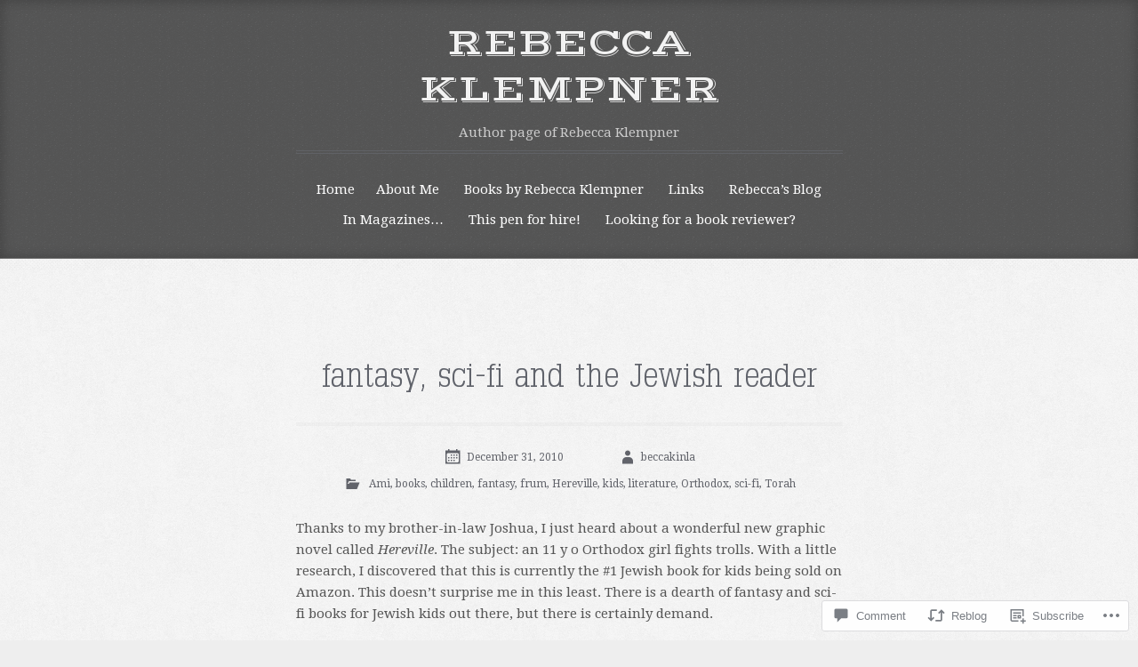

--- FILE ---
content_type: text/html; charset=UTF-8
request_url: https://rebeccaklempner.com/2010/12/31/fantasy-sci-fi-and-the-jewish-reader/
body_size: 24837
content:
<!DOCTYPE html>
<html lang="en">
<head>
<meta charset="UTF-8">
<meta name="viewport" content="width=device-width, initial-scale=1">
<title>fantasy, sci-fi and the Jewish reader | Rebecca Klempner</title>
<link rel="profile" href="http://gmpg.org/xfn/11">
<link rel="pingback" href="https://rebeccaklempner.com/xmlrpc.php">

<meta name='robots' content='max-image-preview:large' />

<!-- Async WordPress.com Remote Login -->
<script id="wpcom_remote_login_js">
var wpcom_remote_login_extra_auth = '';
function wpcom_remote_login_remove_dom_node_id( element_id ) {
	var dom_node = document.getElementById( element_id );
	if ( dom_node ) { dom_node.parentNode.removeChild( dom_node ); }
}
function wpcom_remote_login_remove_dom_node_classes( class_name ) {
	var dom_nodes = document.querySelectorAll( '.' + class_name );
	for ( var i = 0; i < dom_nodes.length; i++ ) {
		dom_nodes[ i ].parentNode.removeChild( dom_nodes[ i ] );
	}
}
function wpcom_remote_login_final_cleanup() {
	wpcom_remote_login_remove_dom_node_classes( "wpcom_remote_login_msg" );
	wpcom_remote_login_remove_dom_node_id( "wpcom_remote_login_key" );
	wpcom_remote_login_remove_dom_node_id( "wpcom_remote_login_validate" );
	wpcom_remote_login_remove_dom_node_id( "wpcom_remote_login_js" );
	wpcom_remote_login_remove_dom_node_id( "wpcom_request_access_iframe" );
	wpcom_remote_login_remove_dom_node_id( "wpcom_request_access_styles" );
}

// Watch for messages back from the remote login
window.addEventListener( "message", function( e ) {
	if ( e.origin === "https://r-login.wordpress.com" ) {
		var data = {};
		try {
			data = JSON.parse( e.data );
		} catch( e ) {
			wpcom_remote_login_final_cleanup();
			return;
		}

		if ( data.msg === 'LOGIN' ) {
			// Clean up the login check iframe
			wpcom_remote_login_remove_dom_node_id( "wpcom_remote_login_key" );

			var id_regex = new RegExp( /^[0-9]+$/ );
			var token_regex = new RegExp( /^.*|.*|.*$/ );
			if (
				token_regex.test( data.token )
				&& id_regex.test( data.wpcomid )
			) {
				// We have everything we need to ask for a login
				var script = document.createElement( "script" );
				script.setAttribute( "id", "wpcom_remote_login_validate" );
				script.src = '/remote-login.php?wpcom_remote_login=validate'
					+ '&wpcomid=' + data.wpcomid
					+ '&token=' + encodeURIComponent( data.token )
					+ '&host=' + window.location.protocol
					+ '//' + window.location.hostname
					+ '&postid=19'
					+ '&is_singular=1';
				document.body.appendChild( script );
			}

			return;
		}

		// Safari ITP, not logged in, so redirect
		if ( data.msg === 'LOGIN-REDIRECT' ) {
			window.location = 'https://wordpress.com/log-in?redirect_to=' + window.location.href;
			return;
		}

		// Safari ITP, storage access failed, remove the request
		if ( data.msg === 'LOGIN-REMOVE' ) {
			var css_zap = 'html { -webkit-transition: margin-top 1s; transition: margin-top 1s; } /* 9001 */ html { margin-top: 0 !important; } * html body { margin-top: 0 !important; } @media screen and ( max-width: 782px ) { html { margin-top: 0 !important; } * html body { margin-top: 0 !important; } }';
			var style_zap = document.createElement( 'style' );
			style_zap.type = 'text/css';
			style_zap.appendChild( document.createTextNode( css_zap ) );
			document.body.appendChild( style_zap );

			var e = document.getElementById( 'wpcom_request_access_iframe' );
			e.parentNode.removeChild( e );

			document.cookie = 'wordpress_com_login_access=denied; path=/; max-age=31536000';

			return;
		}

		// Safari ITP
		if ( data.msg === 'REQUEST_ACCESS' ) {
			console.log( 'request access: safari' );

			// Check ITP iframe enable/disable knob
			if ( wpcom_remote_login_extra_auth !== 'safari_itp_iframe' ) {
				return;
			}

			// If we are in a "private window" there is no ITP.
			var private_window = false;
			try {
				var opendb = window.openDatabase( null, null, null, null );
			} catch( e ) {
				private_window = true;
			}

			if ( private_window ) {
				console.log( 'private window' );
				return;
			}

			var iframe = document.createElement( 'iframe' );
			iframe.id = 'wpcom_request_access_iframe';
			iframe.setAttribute( 'scrolling', 'no' );
			iframe.setAttribute( 'sandbox', 'allow-storage-access-by-user-activation allow-scripts allow-same-origin allow-top-navigation-by-user-activation' );
			iframe.src = 'https://r-login.wordpress.com/remote-login.php?wpcom_remote_login=request_access&origin=' + encodeURIComponent( data.origin ) + '&wpcomid=' + encodeURIComponent( data.wpcomid );

			var css = 'html { -webkit-transition: margin-top 1s; transition: margin-top 1s; } /* 9001 */ html { margin-top: 46px !important; } * html body { margin-top: 46px !important; } @media screen and ( max-width: 660px ) { html { margin-top: 71px !important; } * html body { margin-top: 71px !important; } #wpcom_request_access_iframe { display: block; height: 71px !important; } } #wpcom_request_access_iframe { border: 0px; height: 46px; position: fixed; top: 0; left: 0; width: 100%; min-width: 100%; z-index: 99999; background: #23282d; } ';

			var style = document.createElement( 'style' );
			style.type = 'text/css';
			style.id = 'wpcom_request_access_styles';
			style.appendChild( document.createTextNode( css ) );
			document.body.appendChild( style );

			document.body.appendChild( iframe );
		}

		if ( data.msg === 'DONE' ) {
			wpcom_remote_login_final_cleanup();
		}
	}
}, false );

// Inject the remote login iframe after the page has had a chance to load
// more critical resources
window.addEventListener( "DOMContentLoaded", function( e ) {
	var iframe = document.createElement( "iframe" );
	iframe.style.display = "none";
	iframe.setAttribute( "scrolling", "no" );
	iframe.setAttribute( "id", "wpcom_remote_login_key" );
	iframe.src = "https://r-login.wordpress.com/remote-login.php"
		+ "?wpcom_remote_login=key"
		+ "&origin=aHR0cHM6Ly9yZWJlY2Nha2xlbXBuZXIuY29t"
		+ "&wpcomid=38566649"
		+ "&time=" + Math.floor( Date.now() / 1000 );
	document.body.appendChild( iframe );
}, false );
</script>
<link rel='dns-prefetch' href='//s0.wp.com' />
<link rel='dns-prefetch' href='//widgets.wp.com' />
<link rel='dns-prefetch' href='//wordpress.com' />
<link rel='dns-prefetch' href='//fonts-api.wp.com' />
<link rel="alternate" type="application/rss+xml" title="Rebecca Klempner &raquo; Feed" href="https://rebeccaklempner.com/feed/" />
<link rel="alternate" type="application/rss+xml" title="Rebecca Klempner &raquo; Comments Feed" href="https://rebeccaklempner.com/comments/feed/" />
<link rel="alternate" type="application/rss+xml" title="Rebecca Klempner &raquo; fantasy, sci-fi and the Jewish&nbsp;reader Comments Feed" href="https://rebeccaklempner.com/2010/12/31/fantasy-sci-fi-and-the-jewish-reader/feed/" />
	<script type="text/javascript">
		/* <![CDATA[ */
		function addLoadEvent(func) {
			var oldonload = window.onload;
			if (typeof window.onload != 'function') {
				window.onload = func;
			} else {
				window.onload = function () {
					oldonload();
					func();
				}
			}
		}
		/* ]]> */
	</script>
	<link crossorigin='anonymous' rel='stylesheet' id='all-css-0-1' href='/_static/??-eJxtzEkKgDAMQNELWYNjcSGeRdog1Q7BpHh9UQRBXD74fDhImRQFo0DIinxeXGRYUWg222PgHCEkmz0y7OhnQasosXxUGuYC/o/ebfh+b135FMZKd02th77t1hMpiDR+&cssminify=yes' type='text/css' media='all' />
<style id='wp-emoji-styles-inline-css'>

	img.wp-smiley, img.emoji {
		display: inline !important;
		border: none !important;
		box-shadow: none !important;
		height: 1em !important;
		width: 1em !important;
		margin: 0 0.07em !important;
		vertical-align: -0.1em !important;
		background: none !important;
		padding: 0 !important;
	}
/*# sourceURL=wp-emoji-styles-inline-css */
</style>
<link crossorigin='anonymous' rel='stylesheet' id='all-css-2-1' href='/wp-content/plugins/gutenberg-core/v22.2.0/build/styles/block-library/style.css?m=1764855221i&cssminify=yes' type='text/css' media='all' />
<style id='wp-block-library-inline-css'>
.has-text-align-justify {
	text-align:justify;
}
.has-text-align-justify{text-align:justify;}

/*# sourceURL=wp-block-library-inline-css */
</style><style id='global-styles-inline-css'>
:root{--wp--preset--aspect-ratio--square: 1;--wp--preset--aspect-ratio--4-3: 4/3;--wp--preset--aspect-ratio--3-4: 3/4;--wp--preset--aspect-ratio--3-2: 3/2;--wp--preset--aspect-ratio--2-3: 2/3;--wp--preset--aspect-ratio--16-9: 16/9;--wp--preset--aspect-ratio--9-16: 9/16;--wp--preset--color--black: #000000;--wp--preset--color--cyan-bluish-gray: #abb8c3;--wp--preset--color--white: #ffffff;--wp--preset--color--pale-pink: #f78da7;--wp--preset--color--vivid-red: #cf2e2e;--wp--preset--color--luminous-vivid-orange: #ff6900;--wp--preset--color--luminous-vivid-amber: #fcb900;--wp--preset--color--light-green-cyan: #7bdcb5;--wp--preset--color--vivid-green-cyan: #00d084;--wp--preset--color--pale-cyan-blue: #8ed1fc;--wp--preset--color--vivid-cyan-blue: #0693e3;--wp--preset--color--vivid-purple: #9b51e0;--wp--preset--gradient--vivid-cyan-blue-to-vivid-purple: linear-gradient(135deg,rgb(6,147,227) 0%,rgb(155,81,224) 100%);--wp--preset--gradient--light-green-cyan-to-vivid-green-cyan: linear-gradient(135deg,rgb(122,220,180) 0%,rgb(0,208,130) 100%);--wp--preset--gradient--luminous-vivid-amber-to-luminous-vivid-orange: linear-gradient(135deg,rgb(252,185,0) 0%,rgb(255,105,0) 100%);--wp--preset--gradient--luminous-vivid-orange-to-vivid-red: linear-gradient(135deg,rgb(255,105,0) 0%,rgb(207,46,46) 100%);--wp--preset--gradient--very-light-gray-to-cyan-bluish-gray: linear-gradient(135deg,rgb(238,238,238) 0%,rgb(169,184,195) 100%);--wp--preset--gradient--cool-to-warm-spectrum: linear-gradient(135deg,rgb(74,234,220) 0%,rgb(151,120,209) 20%,rgb(207,42,186) 40%,rgb(238,44,130) 60%,rgb(251,105,98) 80%,rgb(254,248,76) 100%);--wp--preset--gradient--blush-light-purple: linear-gradient(135deg,rgb(255,206,236) 0%,rgb(152,150,240) 100%);--wp--preset--gradient--blush-bordeaux: linear-gradient(135deg,rgb(254,205,165) 0%,rgb(254,45,45) 50%,rgb(107,0,62) 100%);--wp--preset--gradient--luminous-dusk: linear-gradient(135deg,rgb(255,203,112) 0%,rgb(199,81,192) 50%,rgb(65,88,208) 100%);--wp--preset--gradient--pale-ocean: linear-gradient(135deg,rgb(255,245,203) 0%,rgb(182,227,212) 50%,rgb(51,167,181) 100%);--wp--preset--gradient--electric-grass: linear-gradient(135deg,rgb(202,248,128) 0%,rgb(113,206,126) 100%);--wp--preset--gradient--midnight: linear-gradient(135deg,rgb(2,3,129) 0%,rgb(40,116,252) 100%);--wp--preset--font-size--small: 13px;--wp--preset--font-size--medium: 20px;--wp--preset--font-size--large: 36px;--wp--preset--font-size--x-large: 42px;--wp--preset--font-family--albert-sans: 'Albert Sans', sans-serif;--wp--preset--font-family--alegreya: Alegreya, serif;--wp--preset--font-family--arvo: Arvo, serif;--wp--preset--font-family--bodoni-moda: 'Bodoni Moda', serif;--wp--preset--font-family--bricolage-grotesque: 'Bricolage Grotesque', sans-serif;--wp--preset--font-family--cabin: Cabin, sans-serif;--wp--preset--font-family--chivo: Chivo, sans-serif;--wp--preset--font-family--commissioner: Commissioner, sans-serif;--wp--preset--font-family--cormorant: Cormorant, serif;--wp--preset--font-family--courier-prime: 'Courier Prime', monospace;--wp--preset--font-family--crimson-pro: 'Crimson Pro', serif;--wp--preset--font-family--dm-mono: 'DM Mono', monospace;--wp--preset--font-family--dm-sans: 'DM Sans', sans-serif;--wp--preset--font-family--dm-serif-display: 'DM Serif Display', serif;--wp--preset--font-family--domine: Domine, serif;--wp--preset--font-family--eb-garamond: 'EB Garamond', serif;--wp--preset--font-family--epilogue: Epilogue, sans-serif;--wp--preset--font-family--fahkwang: Fahkwang, sans-serif;--wp--preset--font-family--figtree: Figtree, sans-serif;--wp--preset--font-family--fira-sans: 'Fira Sans', sans-serif;--wp--preset--font-family--fjalla-one: 'Fjalla One', sans-serif;--wp--preset--font-family--fraunces: Fraunces, serif;--wp--preset--font-family--gabarito: Gabarito, system-ui;--wp--preset--font-family--ibm-plex-mono: 'IBM Plex Mono', monospace;--wp--preset--font-family--ibm-plex-sans: 'IBM Plex Sans', sans-serif;--wp--preset--font-family--ibarra-real-nova: 'Ibarra Real Nova', serif;--wp--preset--font-family--instrument-serif: 'Instrument Serif', serif;--wp--preset--font-family--inter: Inter, sans-serif;--wp--preset--font-family--josefin-sans: 'Josefin Sans', sans-serif;--wp--preset--font-family--jost: Jost, sans-serif;--wp--preset--font-family--libre-baskerville: 'Libre Baskerville', serif;--wp--preset--font-family--libre-franklin: 'Libre Franklin', sans-serif;--wp--preset--font-family--literata: Literata, serif;--wp--preset--font-family--lora: Lora, serif;--wp--preset--font-family--merriweather: Merriweather, serif;--wp--preset--font-family--montserrat: Montserrat, sans-serif;--wp--preset--font-family--newsreader: Newsreader, serif;--wp--preset--font-family--noto-sans-mono: 'Noto Sans Mono', sans-serif;--wp--preset--font-family--nunito: Nunito, sans-serif;--wp--preset--font-family--open-sans: 'Open Sans', sans-serif;--wp--preset--font-family--overpass: Overpass, sans-serif;--wp--preset--font-family--pt-serif: 'PT Serif', serif;--wp--preset--font-family--petrona: Petrona, serif;--wp--preset--font-family--piazzolla: Piazzolla, serif;--wp--preset--font-family--playfair-display: 'Playfair Display', serif;--wp--preset--font-family--plus-jakarta-sans: 'Plus Jakarta Sans', sans-serif;--wp--preset--font-family--poppins: Poppins, sans-serif;--wp--preset--font-family--raleway: Raleway, sans-serif;--wp--preset--font-family--roboto: Roboto, sans-serif;--wp--preset--font-family--roboto-slab: 'Roboto Slab', serif;--wp--preset--font-family--rubik: Rubik, sans-serif;--wp--preset--font-family--rufina: Rufina, serif;--wp--preset--font-family--sora: Sora, sans-serif;--wp--preset--font-family--source-sans-3: 'Source Sans 3', sans-serif;--wp--preset--font-family--source-serif-4: 'Source Serif 4', serif;--wp--preset--font-family--space-mono: 'Space Mono', monospace;--wp--preset--font-family--syne: Syne, sans-serif;--wp--preset--font-family--texturina: Texturina, serif;--wp--preset--font-family--urbanist: Urbanist, sans-serif;--wp--preset--font-family--work-sans: 'Work Sans', sans-serif;--wp--preset--spacing--20: 0.44rem;--wp--preset--spacing--30: 0.67rem;--wp--preset--spacing--40: 1rem;--wp--preset--spacing--50: 1.5rem;--wp--preset--spacing--60: 2.25rem;--wp--preset--spacing--70: 3.38rem;--wp--preset--spacing--80: 5.06rem;--wp--preset--shadow--natural: 6px 6px 9px rgba(0, 0, 0, 0.2);--wp--preset--shadow--deep: 12px 12px 50px rgba(0, 0, 0, 0.4);--wp--preset--shadow--sharp: 6px 6px 0px rgba(0, 0, 0, 0.2);--wp--preset--shadow--outlined: 6px 6px 0px -3px rgb(255, 255, 255), 6px 6px rgb(0, 0, 0);--wp--preset--shadow--crisp: 6px 6px 0px rgb(0, 0, 0);}:where(.is-layout-flex){gap: 0.5em;}:where(.is-layout-grid){gap: 0.5em;}body .is-layout-flex{display: flex;}.is-layout-flex{flex-wrap: wrap;align-items: center;}.is-layout-flex > :is(*, div){margin: 0;}body .is-layout-grid{display: grid;}.is-layout-grid > :is(*, div){margin: 0;}:where(.wp-block-columns.is-layout-flex){gap: 2em;}:where(.wp-block-columns.is-layout-grid){gap: 2em;}:where(.wp-block-post-template.is-layout-flex){gap: 1.25em;}:where(.wp-block-post-template.is-layout-grid){gap: 1.25em;}.has-black-color{color: var(--wp--preset--color--black) !important;}.has-cyan-bluish-gray-color{color: var(--wp--preset--color--cyan-bluish-gray) !important;}.has-white-color{color: var(--wp--preset--color--white) !important;}.has-pale-pink-color{color: var(--wp--preset--color--pale-pink) !important;}.has-vivid-red-color{color: var(--wp--preset--color--vivid-red) !important;}.has-luminous-vivid-orange-color{color: var(--wp--preset--color--luminous-vivid-orange) !important;}.has-luminous-vivid-amber-color{color: var(--wp--preset--color--luminous-vivid-amber) !important;}.has-light-green-cyan-color{color: var(--wp--preset--color--light-green-cyan) !important;}.has-vivid-green-cyan-color{color: var(--wp--preset--color--vivid-green-cyan) !important;}.has-pale-cyan-blue-color{color: var(--wp--preset--color--pale-cyan-blue) !important;}.has-vivid-cyan-blue-color{color: var(--wp--preset--color--vivid-cyan-blue) !important;}.has-vivid-purple-color{color: var(--wp--preset--color--vivid-purple) !important;}.has-black-background-color{background-color: var(--wp--preset--color--black) !important;}.has-cyan-bluish-gray-background-color{background-color: var(--wp--preset--color--cyan-bluish-gray) !important;}.has-white-background-color{background-color: var(--wp--preset--color--white) !important;}.has-pale-pink-background-color{background-color: var(--wp--preset--color--pale-pink) !important;}.has-vivid-red-background-color{background-color: var(--wp--preset--color--vivid-red) !important;}.has-luminous-vivid-orange-background-color{background-color: var(--wp--preset--color--luminous-vivid-orange) !important;}.has-luminous-vivid-amber-background-color{background-color: var(--wp--preset--color--luminous-vivid-amber) !important;}.has-light-green-cyan-background-color{background-color: var(--wp--preset--color--light-green-cyan) !important;}.has-vivid-green-cyan-background-color{background-color: var(--wp--preset--color--vivid-green-cyan) !important;}.has-pale-cyan-blue-background-color{background-color: var(--wp--preset--color--pale-cyan-blue) !important;}.has-vivid-cyan-blue-background-color{background-color: var(--wp--preset--color--vivid-cyan-blue) !important;}.has-vivid-purple-background-color{background-color: var(--wp--preset--color--vivid-purple) !important;}.has-black-border-color{border-color: var(--wp--preset--color--black) !important;}.has-cyan-bluish-gray-border-color{border-color: var(--wp--preset--color--cyan-bluish-gray) !important;}.has-white-border-color{border-color: var(--wp--preset--color--white) !important;}.has-pale-pink-border-color{border-color: var(--wp--preset--color--pale-pink) !important;}.has-vivid-red-border-color{border-color: var(--wp--preset--color--vivid-red) !important;}.has-luminous-vivid-orange-border-color{border-color: var(--wp--preset--color--luminous-vivid-orange) !important;}.has-luminous-vivid-amber-border-color{border-color: var(--wp--preset--color--luminous-vivid-amber) !important;}.has-light-green-cyan-border-color{border-color: var(--wp--preset--color--light-green-cyan) !important;}.has-vivid-green-cyan-border-color{border-color: var(--wp--preset--color--vivid-green-cyan) !important;}.has-pale-cyan-blue-border-color{border-color: var(--wp--preset--color--pale-cyan-blue) !important;}.has-vivid-cyan-blue-border-color{border-color: var(--wp--preset--color--vivid-cyan-blue) !important;}.has-vivid-purple-border-color{border-color: var(--wp--preset--color--vivid-purple) !important;}.has-vivid-cyan-blue-to-vivid-purple-gradient-background{background: var(--wp--preset--gradient--vivid-cyan-blue-to-vivid-purple) !important;}.has-light-green-cyan-to-vivid-green-cyan-gradient-background{background: var(--wp--preset--gradient--light-green-cyan-to-vivid-green-cyan) !important;}.has-luminous-vivid-amber-to-luminous-vivid-orange-gradient-background{background: var(--wp--preset--gradient--luminous-vivid-amber-to-luminous-vivid-orange) !important;}.has-luminous-vivid-orange-to-vivid-red-gradient-background{background: var(--wp--preset--gradient--luminous-vivid-orange-to-vivid-red) !important;}.has-very-light-gray-to-cyan-bluish-gray-gradient-background{background: var(--wp--preset--gradient--very-light-gray-to-cyan-bluish-gray) !important;}.has-cool-to-warm-spectrum-gradient-background{background: var(--wp--preset--gradient--cool-to-warm-spectrum) !important;}.has-blush-light-purple-gradient-background{background: var(--wp--preset--gradient--blush-light-purple) !important;}.has-blush-bordeaux-gradient-background{background: var(--wp--preset--gradient--blush-bordeaux) !important;}.has-luminous-dusk-gradient-background{background: var(--wp--preset--gradient--luminous-dusk) !important;}.has-pale-ocean-gradient-background{background: var(--wp--preset--gradient--pale-ocean) !important;}.has-electric-grass-gradient-background{background: var(--wp--preset--gradient--electric-grass) !important;}.has-midnight-gradient-background{background: var(--wp--preset--gradient--midnight) !important;}.has-small-font-size{font-size: var(--wp--preset--font-size--small) !important;}.has-medium-font-size{font-size: var(--wp--preset--font-size--medium) !important;}.has-large-font-size{font-size: var(--wp--preset--font-size--large) !important;}.has-x-large-font-size{font-size: var(--wp--preset--font-size--x-large) !important;}.has-albert-sans-font-family{font-family: var(--wp--preset--font-family--albert-sans) !important;}.has-alegreya-font-family{font-family: var(--wp--preset--font-family--alegreya) !important;}.has-arvo-font-family{font-family: var(--wp--preset--font-family--arvo) !important;}.has-bodoni-moda-font-family{font-family: var(--wp--preset--font-family--bodoni-moda) !important;}.has-bricolage-grotesque-font-family{font-family: var(--wp--preset--font-family--bricolage-grotesque) !important;}.has-cabin-font-family{font-family: var(--wp--preset--font-family--cabin) !important;}.has-chivo-font-family{font-family: var(--wp--preset--font-family--chivo) !important;}.has-commissioner-font-family{font-family: var(--wp--preset--font-family--commissioner) !important;}.has-cormorant-font-family{font-family: var(--wp--preset--font-family--cormorant) !important;}.has-courier-prime-font-family{font-family: var(--wp--preset--font-family--courier-prime) !important;}.has-crimson-pro-font-family{font-family: var(--wp--preset--font-family--crimson-pro) !important;}.has-dm-mono-font-family{font-family: var(--wp--preset--font-family--dm-mono) !important;}.has-dm-sans-font-family{font-family: var(--wp--preset--font-family--dm-sans) !important;}.has-dm-serif-display-font-family{font-family: var(--wp--preset--font-family--dm-serif-display) !important;}.has-domine-font-family{font-family: var(--wp--preset--font-family--domine) !important;}.has-eb-garamond-font-family{font-family: var(--wp--preset--font-family--eb-garamond) !important;}.has-epilogue-font-family{font-family: var(--wp--preset--font-family--epilogue) !important;}.has-fahkwang-font-family{font-family: var(--wp--preset--font-family--fahkwang) !important;}.has-figtree-font-family{font-family: var(--wp--preset--font-family--figtree) !important;}.has-fira-sans-font-family{font-family: var(--wp--preset--font-family--fira-sans) !important;}.has-fjalla-one-font-family{font-family: var(--wp--preset--font-family--fjalla-one) !important;}.has-fraunces-font-family{font-family: var(--wp--preset--font-family--fraunces) !important;}.has-gabarito-font-family{font-family: var(--wp--preset--font-family--gabarito) !important;}.has-ibm-plex-mono-font-family{font-family: var(--wp--preset--font-family--ibm-plex-mono) !important;}.has-ibm-plex-sans-font-family{font-family: var(--wp--preset--font-family--ibm-plex-sans) !important;}.has-ibarra-real-nova-font-family{font-family: var(--wp--preset--font-family--ibarra-real-nova) !important;}.has-instrument-serif-font-family{font-family: var(--wp--preset--font-family--instrument-serif) !important;}.has-inter-font-family{font-family: var(--wp--preset--font-family--inter) !important;}.has-josefin-sans-font-family{font-family: var(--wp--preset--font-family--josefin-sans) !important;}.has-jost-font-family{font-family: var(--wp--preset--font-family--jost) !important;}.has-libre-baskerville-font-family{font-family: var(--wp--preset--font-family--libre-baskerville) !important;}.has-libre-franklin-font-family{font-family: var(--wp--preset--font-family--libre-franklin) !important;}.has-literata-font-family{font-family: var(--wp--preset--font-family--literata) !important;}.has-lora-font-family{font-family: var(--wp--preset--font-family--lora) !important;}.has-merriweather-font-family{font-family: var(--wp--preset--font-family--merriweather) !important;}.has-montserrat-font-family{font-family: var(--wp--preset--font-family--montserrat) !important;}.has-newsreader-font-family{font-family: var(--wp--preset--font-family--newsreader) !important;}.has-noto-sans-mono-font-family{font-family: var(--wp--preset--font-family--noto-sans-mono) !important;}.has-nunito-font-family{font-family: var(--wp--preset--font-family--nunito) !important;}.has-open-sans-font-family{font-family: var(--wp--preset--font-family--open-sans) !important;}.has-overpass-font-family{font-family: var(--wp--preset--font-family--overpass) !important;}.has-pt-serif-font-family{font-family: var(--wp--preset--font-family--pt-serif) !important;}.has-petrona-font-family{font-family: var(--wp--preset--font-family--petrona) !important;}.has-piazzolla-font-family{font-family: var(--wp--preset--font-family--piazzolla) !important;}.has-playfair-display-font-family{font-family: var(--wp--preset--font-family--playfair-display) !important;}.has-plus-jakarta-sans-font-family{font-family: var(--wp--preset--font-family--plus-jakarta-sans) !important;}.has-poppins-font-family{font-family: var(--wp--preset--font-family--poppins) !important;}.has-raleway-font-family{font-family: var(--wp--preset--font-family--raleway) !important;}.has-roboto-font-family{font-family: var(--wp--preset--font-family--roboto) !important;}.has-roboto-slab-font-family{font-family: var(--wp--preset--font-family--roboto-slab) !important;}.has-rubik-font-family{font-family: var(--wp--preset--font-family--rubik) !important;}.has-rufina-font-family{font-family: var(--wp--preset--font-family--rufina) !important;}.has-sora-font-family{font-family: var(--wp--preset--font-family--sora) !important;}.has-source-sans-3-font-family{font-family: var(--wp--preset--font-family--source-sans-3) !important;}.has-source-serif-4-font-family{font-family: var(--wp--preset--font-family--source-serif-4) !important;}.has-space-mono-font-family{font-family: var(--wp--preset--font-family--space-mono) !important;}.has-syne-font-family{font-family: var(--wp--preset--font-family--syne) !important;}.has-texturina-font-family{font-family: var(--wp--preset--font-family--texturina) !important;}.has-urbanist-font-family{font-family: var(--wp--preset--font-family--urbanist) !important;}.has-work-sans-font-family{font-family: var(--wp--preset--font-family--work-sans) !important;}
/*# sourceURL=global-styles-inline-css */
</style>

<style id='classic-theme-styles-inline-css'>
/*! This file is auto-generated */
.wp-block-button__link{color:#fff;background-color:#32373c;border-radius:9999px;box-shadow:none;text-decoration:none;padding:calc(.667em + 2px) calc(1.333em + 2px);font-size:1.125em}.wp-block-file__button{background:#32373c;color:#fff;text-decoration:none}
/*# sourceURL=/wp-includes/css/classic-themes.min.css */
</style>
<link crossorigin='anonymous' rel='stylesheet' id='all-css-4-1' href='/_static/??-eJx9jksOwjAMRC9EcCsEFQvEUVA+FqTUSRQ77fVxVbEBxMaSZ+bZA0sxPifBJEDNlKndY2LwuaLqVKyAJghDtDghaWzvmXfwG1uKMsa5UpHZ6KTYyMhDQf7HjSjF+qdRaTuxGcAtvb3bjCnkCrZJJisS/RcFXD24FqcAM1ann1VcK/Pnvna50qUfTl3XH8+HYXwBNR1jhQ==&cssminify=yes' type='text/css' media='all' />
<link rel='stylesheet' id='verbum-gutenberg-css-css' href='https://widgets.wp.com/verbum-block-editor/block-editor.css?ver=1738686361' media='all' />
<link crossorigin='anonymous' rel='stylesheet' id='all-css-6-1' href='/_static/??-eJxtjV0KwkAMhC/kGvypxQfxKFKXUNNussHNIr29kYoU9W3mm2QGHhpiFkMx4Bo01Z6kQMzMjkKiEd2VL7J2sgICyUb+XT5iDhaddkP2Bq1XsEkzFJsS/lwtlgc07eL49lCqwIUkQo+C93nsr3x1nvm0aZvdtj0e9s3wBLwQUck=&cssminify=yes' type='text/css' media='all' />
<link rel='stylesheet' id='typo-vast-shadow-css' href='https://fonts-api.wp.com/css?family=Vast+Shadow&#038;ver=6.9-RC2-61304' media='all' />
<link rel='stylesheet' id='typo-droid-serif-css' href='https://fonts-api.wp.com/css?family=Droid+Serif%3A400%2C700%2C400italic%2C700italic&#038;ver=6.9-RC2-61304' media='all' />
<link crossorigin='anonymous' rel='stylesheet' id='all-css-10-1' href='/_static/??-eJx9i0EKwkAMAD9kDIUV9SC+pV3iupJNQpOl9Pett3rxNgMzuBhklSAJjDc1crQ+YaymWCWjx8oEi2Vt5+x+wkPfOhj3UsVxpom17Fhwrw76byqkwJrHqCo/Ai8e6/xdn+0xpMs9pdt1SJ8NQhY/zQ==&cssminify=yes' type='text/css' media='all' />
<link crossorigin='anonymous' rel='stylesheet' id='print-css-11-1' href='/wp-content/mu-plugins/global-print/global-print.css?m=1465851035i&cssminify=yes' type='text/css' media='print' />
<style id='jetpack-global-styles-frontend-style-inline-css'>
:root { --font-headings: unset; --font-base: unset; --font-headings-default: -apple-system,BlinkMacSystemFont,"Segoe UI",Roboto,Oxygen-Sans,Ubuntu,Cantarell,"Helvetica Neue",sans-serif; --font-base-default: -apple-system,BlinkMacSystemFont,"Segoe UI",Roboto,Oxygen-Sans,Ubuntu,Cantarell,"Helvetica Neue",sans-serif;}
/*# sourceURL=jetpack-global-styles-frontend-style-inline-css */
</style>
<link crossorigin='anonymous' rel='stylesheet' id='all-css-14-1' href='/_static/??-eJyNjcsKAjEMRX/IGtQZBxfip0hMS9sxTYppGfx7H7gRN+7ugcs5sFRHKi1Ig9Jd5R6zGMyhVaTrh8G6QFHfORhYwlvw6P39PbPENZmt4G/ROQuBKWVkxxrVvuBH1lIoz2waILJekF+HUzlupnG3nQ77YZwfuRJIaQ==&cssminify=yes' type='text/css' media='all' />
<script type="text/javascript" id="jetpack_related-posts-js-extra">
/* <![CDATA[ */
var related_posts_js_options = {"post_heading":"h4"};
//# sourceURL=jetpack_related-posts-js-extra
/* ]]> */
</script>
<script type="text/javascript" id="wpcom-actionbar-placeholder-js-extra">
/* <![CDATA[ */
var actionbardata = {"siteID":"38566649","postID":"19","siteURL":"https://rebeccaklempner.com","xhrURL":"https://rebeccaklempner.com/wp-admin/admin-ajax.php","nonce":"a1fa0fa1af","isLoggedIn":"","statusMessage":"","subsEmailDefault":"instantly","proxyScriptUrl":"https://s0.wp.com/wp-content/js/wpcom-proxy-request.js?m=1513050504i&amp;ver=20211021","shortlink":"https://wp.me/p2BOWJ-j","i18n":{"followedText":"New posts from this site will now appear in your \u003Ca href=\"https://wordpress.com/reader\"\u003EReader\u003C/a\u003E","foldBar":"Collapse this bar","unfoldBar":"Expand this bar","shortLinkCopied":"Shortlink copied to clipboard."}};
//# sourceURL=wpcom-actionbar-placeholder-js-extra
/* ]]> */
</script>
<script type="text/javascript" id="jetpack-mu-wpcom-settings-js-before">
/* <![CDATA[ */
var JETPACK_MU_WPCOM_SETTINGS = {"assetsUrl":"https://s0.wp.com/wp-content/mu-plugins/jetpack-mu-wpcom-plugin/sun/jetpack_vendor/automattic/jetpack-mu-wpcom/src/build/"};
//# sourceURL=jetpack-mu-wpcom-settings-js-before
/* ]]> */
</script>
<script crossorigin='anonymous' type='text/javascript'  src='/_static/??/wp-content/mu-plugins/jetpack-plugin/sun/_inc/build/related-posts/related-posts.min.js,/wp-content/js/rlt-proxy.js?m=1755011788j'></script>
<script type="text/javascript" id="rlt-proxy-js-after">
/* <![CDATA[ */
	rltInitialize( {"token":null,"iframeOrigins":["https:\/\/widgets.wp.com"]} );
//# sourceURL=rlt-proxy-js-after
/* ]]> */
</script>
<link rel="EditURI" type="application/rsd+xml" title="RSD" href="https://rebeccaklempner.wordpress.com/xmlrpc.php?rsd" />
<meta name="generator" content="WordPress.com" />
<link rel="canonical" href="https://rebeccaklempner.com/2010/12/31/fantasy-sci-fi-and-the-jewish-reader/" />
<link rel='shortlink' href='https://wp.me/p2BOWJ-j' />
<link rel="alternate" type="application/json+oembed" href="https://public-api.wordpress.com/oembed/?format=json&amp;url=https%3A%2F%2Frebeccaklempner.com%2F2010%2F12%2F31%2Ffantasy-sci-fi-and-the-jewish-reader%2F&amp;for=wpcom-auto-discovery" /><link rel="alternate" type="application/xml+oembed" href="https://public-api.wordpress.com/oembed/?format=xml&amp;url=https%3A%2F%2Frebeccaklempner.com%2F2010%2F12%2F31%2Ffantasy-sci-fi-and-the-jewish-reader%2F&amp;for=wpcom-auto-discovery" />
<!-- Jetpack Open Graph Tags -->
<meta property="og:type" content="article" />
<meta property="og:title" content="fantasy, sci-fi and the Jewish reader" />
<meta property="og:url" content="https://rebeccaklempner.com/2010/12/31/fantasy-sci-fi-and-the-jewish-reader/" />
<meta property="og:description" content="Thanks to my brother-in-law Joshua, I just heard about a wonderful new graphic novel called Hereville. The subject: an 11 y o Orthodox girl fights trolls. With a little research, I discovered that …" />
<meta property="article:published_time" content="2010-12-31T18:50:00+00:00" />
<meta property="article:modified_time" content="2012-07-19T05:30:33+00:00" />
<meta property="og:site_name" content="Rebecca Klempner" />
<meta property="og:image" content="https://rebeccaklempner.com/wp-content/uploads/2017/02/cropped-glixman31.jpg?w=200" />
<meta property="og:image:width" content="200" />
<meta property="og:image:height" content="200" />
<meta property="og:image:alt" content="" />
<meta property="og:locale" content="en_US" />
<meta property="article:publisher" content="https://www.facebook.com/WordPresscom" />
<meta name="twitter:creator" content="@KlempnerJots" />
<meta name="twitter:site" content="@KlempnerJots" />
<meta name="twitter:text:title" content="fantasy, sci-fi and the Jewish&nbsp;reader" />
<meta name="twitter:image" content="https://rebeccaklempner.com/wp-content/uploads/2017/02/cropped-glixman31.jpg?w=240" />
<meta name="twitter:card" content="summary" />

<!-- End Jetpack Open Graph Tags -->
<link rel='openid.server' href='https://rebeccaklempner.com/?openidserver=1' />
<link rel='openid.delegate' href='https://rebeccaklempner.com/' />
<link rel="search" type="application/opensearchdescription+xml" href="https://rebeccaklempner.com/osd.xml" title="Rebecca Klempner" />
<link rel="search" type="application/opensearchdescription+xml" href="https://s1.wp.com/opensearch.xml" title="WordPress.com" />
<meta name="theme-color" content="#eeeeee" />
		<style type="text/css">
			.recentcomments a {
				display: inline !important;
				padding: 0 !important;
				margin: 0 !important;
			}

			table.recentcommentsavatartop img.avatar, table.recentcommentsavatarend img.avatar {
				border: 0px;
				margin: 0;
			}

			table.recentcommentsavatartop a, table.recentcommentsavatarend a {
				border: 0px !important;
				background-color: transparent !important;
			}

			td.recentcommentsavatarend, td.recentcommentsavatartop {
				padding: 0px 0px 1px 0px;
				margin: 0px;
			}

			td.recentcommentstextend {
				border: none !important;
				padding: 0px 0px 2px 10px;
			}

			.rtl td.recentcommentstextend {
				padding: 0px 10px 2px 0px;
			}

			td.recentcommentstexttop {
				border: none;
				padding: 0px 0px 0px 10px;
			}

			.rtl td.recentcommentstexttop {
				padding: 0px 10px 0px 0px;
			}
		</style>
		<meta name="description" content="Thanks to my brother-in-law Joshua, I just heard about a wonderful new graphic novel called Hereville. The subject: an 11 y o Orthodox girl fights trolls. With a little research, I discovered that this is currently the #1 Jewish book for kids being sold on Amazon. This doesn&#039;t surprise me in this least. There is&hellip;" />
<style type="text/css" id="custom-background-css">
body.custom-background { background-image: url("https://rebeccaklempner.wordpress.com/wp-content/themes/pub/typo/images/body-bg.png?m=1391152414i"); background-position: left top; background-size: auto; background-repeat: repeat; background-attachment: fixed; }
</style>
	<style type="text/css" id="custom-colors-css">	.site-content:before,
	.site-content:after,
	.hentry-wrapper:before {
		opacity: 0.35;
	}
	.format-audio .entry-content:before,
	.format-audio .entry-content:after {
		background-image: none;
	}
	.entry-title a:hover,
	.entry-title a:focus {
		text-shadow: none;
	}
.format-link .post-link a,.format-link .entry-content a:visited { color: #FFFFFF;}
[class*="navigation"] .nav-previous a,[class*="navigation"] .nav-next a { color: #FFFFFF;}
.comment-reply-link { color: #FFFFFF;}
#infinite-handle span { color: #FFFFFF;}
.page-title:after { border-color: #ffffff;}
.page-title:after { border-color: rgba( 255, 255, 255, 0.3 );}
.entry-title,.wp-caption { border-color: #dfdfdf;}
.entry-title,.wp-caption { border-color: rgba( 223, 223, 223, 0.3 );}
body { color: #555555;}
.entry-title a:hover, .entry-title a:focus { color: #636363;}
blockquote { color: #636363;}
.entry-meta,.entry-meta a,.entry-meta a:visited { color: #61636A;}
.format-audio .entry-content { color: #636363;}
blockquote,th,td { border-color: #e4e3e3;}
blockquote,th,td { border-color: rgba( 228, 227, 227, 0.3 );}
.error404 .widget-title,.error404 .widgettitle { border-color: #e4e3e3;}
.error404 .widget-title,.error404 .widgettitle { border-color: rgba( 228, 227, 227, 0.5 );}
#respond h3 { border-color: #e4e3e3;}
#respond h3 { border-color: rgba( 228, 227, 227, 0.3 );}
.page-title { border-color: #dddddd;}
.page-title { border-color: rgba( 221, 221, 221, 0.3 );}
.format-image .entry-content img { border-color: #dddddd;}
.format-image .entry-content img { border-color: rgba( 221, 221, 221, 0.3 );}
body { background-color: #eeeeee;}
.site-footer a:focus,.site-footer a:hover { color: #EEEEEE;}
</style>
<link rel="icon" href="https://rebeccaklempner.com/wp-content/uploads/2017/02/cropped-glixman31.jpg?w=32" sizes="32x32" />
<link rel="icon" href="https://rebeccaklempner.com/wp-content/uploads/2017/02/cropped-glixman31.jpg?w=192" sizes="192x192" />
<link rel="apple-touch-icon" href="https://rebeccaklempner.com/wp-content/uploads/2017/02/cropped-glixman31.jpg?w=180" />
<meta name="msapplication-TileImage" content="https://rebeccaklempner.com/wp-content/uploads/2017/02/cropped-glixman31.jpg?w=270" />
<link crossorigin='anonymous' rel='stylesheet' id='all-css-0-3' href='/wp-content/mu-plugins/jetpack-plugin/sun/_inc/build/subscriptions/subscriptions.min.css?m=1753981412i&cssminify=yes' type='text/css' media='all' />
</head>

<body class="wp-singular post-template-default single single-post postid-19 single-format-standard custom-background wp-theme-pubtypo customizer-styles-applied jetpack-reblog-enabled">
<div id="page" class="hfeed site">
		<header id="masthead" class="site-header" role="banner">
				<div class="site-branding">
			<h1 class="site-title"><a href="https://rebeccaklempner.com/" rel="home">Rebecca Klempner</a></h1>
			<h2 class="site-description">Author page of Rebecca Klempner</h2>
		</div>

		<nav id="site-navigation" class="main-navigation" role="navigation">
			<h1 class="menu-toggle">Menu</h1>
			<a class="skip-link screen-reader-text" href="#content">Skip to content</a>

			
				<div class="menu"><ul>
<li ><a href="https://rebeccaklempner.com/">Home</a></li><li class="page_item page-item-90542"><a href="https://rebeccaklempner.com/about-me/">About Me</a></li>
<li class="page_item page-item-3467"><a href="https://rebeccaklempner.com/books-by-rebecca-klempner/">Books by Rebecca Klempner</a></li>
<li class="page_item page-item-268"><a href="https://rebeccaklempner.com/welcome/links/">Links</a></li>
<li class="page_item page-item-766 current_page_parent"><a href="https://rebeccaklempner.com/welcome/blog/">Rebecca&#8217;s Blog</a></li>
<li class="page_item page-item-253"><a href="https://rebeccaklempner.com/welcome/want-to-read-a-story/">In Magazines&#8230;</a></li>
<li class="page_item page-item-251"><a href="https://rebeccaklempner.com/welcome/proofreading-editing-and-writing-coach-services/">This pen for hire!</a></li>
<li class="page_item page-item-3359"><a href="https://rebeccaklempner.com/welcome/looking-for-a-book-reviewer/">Looking for a book reviewer?</a></li>
</ul></div>

			
		</nav><!-- #site-navigation -->
	</header><!-- #masthead -->

	<div id="content" class="site-content">

	<div id="primary" class="content-area">
		<main id="main" class="site-main" role="main">

		
			<div class="hentry-wrapper">
	<article id="post-19" class="post-19 post type-post status-publish format-standard hentry category-ami category-books category-children category-fantasy category-frum category-hereville category-kids category-literature category-orthodox category-sci-fi category-torah">
		<header class="entry-header">
							<h1 class="entry-title">fantasy, sci-fi and the Jewish&nbsp;reader</h1>			
			<div class="entry-meta">
				<span class="posted-on"><a href="https://rebeccaklempner.com/2010/12/31/fantasy-sci-fi-and-the-jewish-reader/" rel="bookmark"><time class="entry-date published" datetime="2010-12-31T18:50:00-08:00">December 31, 2010</time><time class="updated" datetime="2012-07-19T05:30:33-07:00">July 19, 2012</time></a></span><span class="byline"><span class="author vcard"><a class="url fn n" href="https://rebeccaklempner.com/author/beccakinla/">beccakinla</a></span></span>												<span class="cat-links">
					<a href="https://rebeccaklempner.com/category/ami/" rel="category tag">Ami</a>, <a href="https://rebeccaklempner.com/category/books/" rel="category tag">books</a>, <a href="https://rebeccaklempner.com/category/children/" rel="category tag">children</a>, <a href="https://rebeccaklempner.com/category/fantasy/" rel="category tag">fantasy</a>, <a href="https://rebeccaklempner.com/category/frum/" rel="category tag">frum</a>, <a href="https://rebeccaklempner.com/category/hereville/" rel="category tag">Hereville</a>, <a href="https://rebeccaklempner.com/category/kids/" rel="category tag">kids</a>, <a href="https://rebeccaklempner.com/category/literature/" rel="category tag">literature</a>, <a href="https://rebeccaklempner.com/category/orthodox/" rel="category tag">Orthodox</a>, <a href="https://rebeccaklempner.com/category/sci-fi/" rel="category tag">sci-fi</a>, <a href="https://rebeccaklempner.com/category/torah/" rel="category tag">Torah</a>				</span>
				
				
			</div><!-- .entry-meta -->
		</header><!-- .entry-header -->

		<div class="entry-content">
			<div>T<span class="Apple-style-span">hanks to my brother-in-law Joshua, I just heard about a wonderful new graphic novel called <i>Hereville</i>. The subject: an 11 y o Orthodox girl fights trolls. With a little research, I discovered that this is currently the #1 Jewish book for kids being sold on Amazon. This doesn&#8217;t surprise me in this least. There is a dearth of fantasy and sci-fi books for Jewish kids out there, but there is certainly demand.</span></div>
<div><span class="Apple-style-span"><br /></span></div>
<div><span class="Apple-style-span">Look at the popularity of Harry Potter novels, Percy Jackson adventures, <i>The Dragonriders of Pern</i>, the Circle of Magic series (by Tamora Pierce), <i>The Blue Sword</i> and other books by Robin McKinley, and all those early Heinleins (in his pre-<i>Stranger in a Strange Land</i> days when he still wrote &#8220;appropriate&#8221; material). Frankly, kids crave these types of books. Why? 1) Kids and teens want to be experience more than their everyday lives. This is escapism from the discomforts of childhood&#8211;bullying, homework, parental rule, etc. 2) Kids and teens are still learning to be comfortable with themselves. They have yet to learn many of their personal strengths and often feel inadequate. Many of them hope their hidden talents will &#8220;magically&#8221; come out and prove them to be special (maybe they&#8217;ll even save the world!), a common theme in many of these books.</span></div>
<div><span class="Apple-style-span"><br /></span></div>
<div><span class="Apple-style-span">Jewish kids are no different in these psychological needs. Some frum parents let their kids read secular sci-fi books, but there are a lot of problems with unrestricted access to them. Many fantasy books incorporate pantheism, animism, and avodah zara. Some (<i>His Dark Materials</i> series by Phillip Pullman, for example) are outright anti-religion. Others describe magic as an appealing alternative religion (many Tamora Pierce books). </span></div>
<div><span class="Apple-style-span"><br /></span></div>
<div><span class="Apple-style-span">Sci-fi books also frequently espouse atheism or portray Science as religion. Moreover, many frum people are uncomfortable with idea of life on other planets, though it is not clear that this opinion has a sound basis in our tradition. Another big barrier in portraying the future is that Moshiach must come, and most rabbeim hold He&#8217;ll arrive by the year 6000 on our calendar. Finally, the rigors of space travel introduce unwieldy elements into narratives about Jewish characters: halachic times, Shabbos, kashrus, etc. all must be dealt with. </span></div>
<div><span class="Apple-style-span"><br /></span></div>
<div><span class="Apple-style-span">I think we&#8217;re slowing coming to grips with these issues. I&#8217;ve seen some fantasy and sci-fi in the fiction department on Chabad.org. A few years ago, there was a fun adult novel of speculative fiction by David Shapiro called <i>The Promise of G-d, </i>and an anthology called <i>Wandering Stars </i>which is Jewish, though certainly not Orthodox. On the juvenile literature front, time travel has become an acceptable subgenre somehow&#8211;there&#8217;s <i>The Devil&#8217;s Apprentice</i> and <i>Trekking Through Time</i>. <span class="Apple-style-span" style="font-size:medium;">In 2009, a blogger described the 2009 <span class="Apple-style-span" style="line-height:20px;">Jewish Children&#8217;s Book Writers and Illustrators Conference at the 92nd Street Y. There, participants were told that among the &#8220;in demand&#8221; topics was time travel, and that one lecture was about writing Jewish books for the &#8220;Twilight Generation&#8221;. </span></span></span></div>
<div><span class="Apple-style-span"><br /></span></div>
<div><span class="Apple-style-span"><span class="Apple-style-span" style="font-size:medium;"><span class="Apple-style-span" style="line-height:20px;"></span></span>There was a piece in <i>HaModia for You</i> set in space last year, and currently the <i>Aim</i> tween supplement to <i>Ami Magazine</i> has a serial with a sci-fi mystery called &#8220;To the Edge of the Galaxy.&#8221; (disclaimer: I co-author it with Beth Firestone). Ami specifically wanted a sci-fi spin on the serial. </span></div>
<div><span class="Apple-style-span"><br /></span></div>
<div><span class="Apple-style-span">And now there&#8217;s <i>Hereville</i>. The reviews I&#8217;ve seen are great, and the readers aren&#8217;t just religious or even just Jews. Maybe the time for authentically Jewish sci-fi and fantasy books has come. It would be <b>my</b> fantasy come true!</span></div>
<div><span class="Apple-style-span"><br /></span></div>
<div><span class="Apple-style-span"><br /></span></div>
<div><span class="Apple-style-span"><br /></span></div>
<div></div>
<div class="blogger-post-footer"><img width='1' height='1' src='' alt='' /></div>
<div id="jp-post-flair" class="sharedaddy sd-like-enabled sd-sharing-enabled"><div class="sharedaddy sd-sharing-enabled"><div class="robots-nocontent sd-block sd-social sd-social-icon-text sd-sharing"><h3 class="sd-title">Share this:</h3><div class="sd-content"><ul><li class="share-pinterest"><a rel="nofollow noopener noreferrer"
				data-shared="sharing-pinterest-19"
				class="share-pinterest sd-button share-icon"
				href="https://rebeccaklempner.com/2010/12/31/fantasy-sci-fi-and-the-jewish-reader/?share=pinterest"
				target="_blank"
				aria-labelledby="sharing-pinterest-19"
				>
				<span id="sharing-pinterest-19" hidden>Click to share on Pinterest (Opens in new window)</span>
				<span>Pinterest</span>
			</a></li><li class="share-linkedin"><a rel="nofollow noopener noreferrer"
				data-shared="sharing-linkedin-19"
				class="share-linkedin sd-button share-icon"
				href="https://rebeccaklempner.com/2010/12/31/fantasy-sci-fi-and-the-jewish-reader/?share=linkedin"
				target="_blank"
				aria-labelledby="sharing-linkedin-19"
				>
				<span id="sharing-linkedin-19" hidden>Click to share on LinkedIn (Opens in new window)</span>
				<span>LinkedIn</span>
			</a></li><li class="share-email"><a rel="nofollow noopener noreferrer"
				data-shared="sharing-email-19"
				class="share-email sd-button share-icon"
				href="mailto:?subject=%5BShared%20Post%5D%20fantasy%2C%20sci-fi%20and%20the%20Jewish%20reader&#038;body=https%3A%2F%2Frebeccaklempner.com%2F2010%2F12%2F31%2Ffantasy-sci-fi-and-the-jewish-reader%2F&#038;share=email"
				target="_blank"
				aria-labelledby="sharing-email-19"
				data-email-share-error-title="Do you have email set up?" data-email-share-error-text="If you&#039;re having problems sharing via email, you might not have email set up for your browser. You may need to create a new email yourself." data-email-share-nonce="117862d991" data-email-share-track-url="https://rebeccaklempner.com/2010/12/31/fantasy-sci-fi-and-the-jewish-reader/?share=email">
				<span id="sharing-email-19" hidden>Click to email a link to a friend (Opens in new window)</span>
				<span>Email</span>
			</a></li><li class="share-twitter"><a rel="nofollow noopener noreferrer"
				data-shared="sharing-twitter-19"
				class="share-twitter sd-button share-icon"
				href="https://rebeccaklempner.com/2010/12/31/fantasy-sci-fi-and-the-jewish-reader/?share=twitter"
				target="_blank"
				aria-labelledby="sharing-twitter-19"
				>
				<span id="sharing-twitter-19" hidden>Click to share on X (Opens in new window)</span>
				<span>X</span>
			</a></li><li class="share-facebook"><a rel="nofollow noopener noreferrer"
				data-shared="sharing-facebook-19"
				class="share-facebook sd-button share-icon"
				href="https://rebeccaklempner.com/2010/12/31/fantasy-sci-fi-and-the-jewish-reader/?share=facebook"
				target="_blank"
				aria-labelledby="sharing-facebook-19"
				>
				<span id="sharing-facebook-19" hidden>Click to share on Facebook (Opens in new window)</span>
				<span>Facebook</span>
			</a></li><li class="share-print"><a rel="nofollow noopener noreferrer"
				data-shared="sharing-print-19"
				class="share-print sd-button share-icon"
				href="https://rebeccaklempner.com/2010/12/31/fantasy-sci-fi-and-the-jewish-reader/#print?share=print"
				target="_blank"
				aria-labelledby="sharing-print-19"
				>
				<span id="sharing-print-19" hidden>Click to print (Opens in new window)</span>
				<span>Print</span>
			</a></li><li class="share-tumblr"><a rel="nofollow noopener noreferrer"
				data-shared="sharing-tumblr-19"
				class="share-tumblr sd-button share-icon"
				href="https://rebeccaklempner.com/2010/12/31/fantasy-sci-fi-and-the-jewish-reader/?share=tumblr"
				target="_blank"
				aria-labelledby="sharing-tumblr-19"
				>
				<span id="sharing-tumblr-19" hidden>Click to share on Tumblr (Opens in new window)</span>
				<span>Tumblr</span>
			</a></li><li class="share-reddit"><a rel="nofollow noopener noreferrer"
				data-shared="sharing-reddit-19"
				class="share-reddit sd-button share-icon"
				href="https://rebeccaklempner.com/2010/12/31/fantasy-sci-fi-and-the-jewish-reader/?share=reddit"
				target="_blank"
				aria-labelledby="sharing-reddit-19"
				>
				<span id="sharing-reddit-19" hidden>Click to share on Reddit (Opens in new window)</span>
				<span>Reddit</span>
			</a></li><li class="share-pocket"><a rel="nofollow noopener noreferrer"
				data-shared="sharing-pocket-19"
				class="share-pocket sd-button share-icon"
				href="https://rebeccaklempner.com/2010/12/31/fantasy-sci-fi-and-the-jewish-reader/?share=pocket"
				target="_blank"
				aria-labelledby="sharing-pocket-19"
				>
				<span id="sharing-pocket-19" hidden>Click to share on Pocket (Opens in new window)</span>
				<span>Pocket</span>
			</a></li><li class="share-end"></li></ul></div></div></div><div class='sharedaddy sd-block sd-like jetpack-likes-widget-wrapper jetpack-likes-widget-unloaded' id='like-post-wrapper-38566649-19-69631f55158ac' data-src='//widgets.wp.com/likes/index.html?ver=20260111#blog_id=38566649&amp;post_id=19&amp;origin=rebeccaklempner.wordpress.com&amp;obj_id=38566649-19-69631f55158ac&amp;domain=rebeccaklempner.com' data-name='like-post-frame-38566649-19-69631f55158ac' data-title='Like or Reblog'><div class='likes-widget-placeholder post-likes-widget-placeholder' style='height: 55px;'><span class='button'><span>Like</span></span> <span class='loading'>Loading...</span></div><span class='sd-text-color'></span><a class='sd-link-color'></a></div>
<div id='jp-relatedposts' class='jp-relatedposts' >
	<h3 class="jp-relatedposts-headline"><em>Related</em></h3>
</div></div>					</div><!-- .entry-content -->

		<footer class="entry-meta">
					</footer><!-- .entry-meta -->
	</article><!-- #post-## -->
</div><!-- .hentry-wrapper -->

				<nav role="navigation" id="nav-below" class="post-navigation">
		<h1 class="screen-reader-text">Post navigation</h1>

	
		<div class="nav-previous"><a href="https://rebeccaklempner.com/2010/12/28/great-news/" rel="prev"><span class="meta-nav">&larr;</span> great news!</a></div>		<div class="nav-next"><a href="https://rebeccaklempner.com/2010/12/31/literary-jewish-writing-for-adults/" rel="next">From Michael Chabon to Dara Horn to Ruchama King: Literary Jewish writing for&nbsp;adults <span class="meta-nav">&rarr;</span></a></div>
	
	</nav><!-- #nav-below -->
	
			
<div id="comments" class="comments-area">

	
			<h2 class="comments-title">
			One thought on &ldquo;<span>fantasy, sci-fi and the Jewish&nbsp;reader</span>&rdquo;		</h2>

		
		<ol class="comment-list">
			
	<li id="comment-265" class="pingback even thread-even depth-1 clear">
		<div class="comment-body">
			Pingback: <a href="https://rebeccaklempner.wordpress.com/2012/12/16/why-i-think-speculative-fiction-is-just-so-jewish-you-should-too/" class="url" rel="ugc external nofollow">Why I think speculative fiction is just SO Jewish (&amp; you should, too) | Klempner&#039;s Kosher Books</a> 		</div>

	</li><!-- #comment-## -->
		</ol><!-- .comment-list -->

		
	
	
		<div id="respond" class="comment-respond">
		<h3 id="reply-title" class="comment-reply-title">Leave a comment <small><a rel="nofollow" id="cancel-comment-reply-link" href="/2010/12/31/fantasy-sci-fi-and-the-jewish-reader/#respond" style="display:none;">Cancel reply</a></small></h3><form action="https://rebeccaklempner.com/wp-comments-post.php" method="post" id="commentform" class="comment-form">


<div class="comment-form__verbum transparent"></div><div class="verbum-form-meta"><input type='hidden' name='comment_post_ID' value='19' id='comment_post_ID' />
<input type='hidden' name='comment_parent' id='comment_parent' value='0' />

			<input type="hidden" name="highlander_comment_nonce" id="highlander_comment_nonce" value="5954d6bc4d" />
			<input type="hidden" name="verbum_show_subscription_modal" value="" /></div><p style="display: none;"><input type="hidden" id="akismet_comment_nonce" name="akismet_comment_nonce" value="26d9a8bfc6" /></p><p style="display: none !important;" class="akismet-fields-container" data-prefix="ak_"><label>&#916;<textarea name="ak_hp_textarea" cols="45" rows="8" maxlength="100"></textarea></label><input type="hidden" id="ak_js_1" name="ak_js" value="237"/><script type="text/javascript">
/* <![CDATA[ */
document.getElementById( "ak_js_1" ).setAttribute( "value", ( new Date() ).getTime() );
/* ]]> */
</script>
</p></form>	</div><!-- #respond -->
	
</div><!-- #comments -->

		
		</main><!-- #main -->
	</div><!-- #primary -->


	</div><!-- #content -->

	<footer id="colophon" class="site-footer" role="contentinfo">
			<div id="secondary" class="widget-areas clear" role="complementary">
							<div class="first widget-area">
				<aside id="search-2" class="widget widget_search"><h1 class="widget-title">Looking for something?</h1><form role="search" method="get" class="search-form" action="https://rebeccaklempner.com/">
	<label>
		<span class="screen-reader-text">Search for:</span>
		<input type="search" class="search-field" placeholder="Search &hellip;" value="" name="s">
	</label>
	<input type="submit" class="search-submit" value="Search">
</form>
</aside>
		<aside id="recent-posts-2" class="widget widget_recent_entries">
		<h1 class="widget-title">What have I posted lately?</h1>
		<ul>
											<li>
					<a href="https://rebeccaklempner.com/2024/01/28/an-unexpected-award/">An Unexpected Award</a>
											<span class="post-date">January 28, 2024</span>
									</li>
											<li>
					<a href="https://rebeccaklempner.com/2023/09/19/more-reviews-and-shanah-tovah-by-the-way/">More reviews! And shanah tovah (by the&nbsp;way)!</a>
											<span class="post-date">September 19, 2023</span>
									</li>
											<li>
					<a href="https://rebeccaklempner.com/2023/08/31/how-to-welcome-an-alien-has-been-out-for-almost-a-month-and/">HOW TO WELCOME AN ALIEN has been out for almost a month,&nbsp;and&#8230;</a>
											<span class="post-date">August 31, 2023</span>
									</li>
											<li>
					<a href="https://rebeccaklempner.com/2023/07/25/one-week-till-the-release-of-how-to-welcome-an-alien/">One Week Till the Release of HOW TO WELCOME AN&nbsp;ALIEN!!!</a>
											<span class="post-date">July 25, 2023</span>
									</li>
											<li>
					<a href="https://rebeccaklempner.com/2023/07/11/im-a-fan-of-dara-horn-but-shes-wrong-about-this/">I&#8217;m a fan of Dara Horn, but she&#8217;s wrong about&nbsp;this.</a>
											<span class="post-date">July 11, 2023</span>
									</li>
											<li>
					<a href="https://rebeccaklempner.com/2023/06/20/kirkus-review-is-up/">Kirkus Review Is&nbsp;Up!</a>
											<span class="post-date">June 20, 2023</span>
									</li>
											<li>
					<a href="https://rebeccaklempner.com/2023/06/07/reviews-coming-in-for-how-to-welcome-an-alien/">Reviews coming in for HOW TO WELCOME AN&nbsp;ALIEN</a>
											<span class="post-date">June 7, 2023</span>
									</li>
											<li>
					<a href="https://rebeccaklempner.com/2023/04/20/i-forgot-to-do-something-before-pesach/">I forgot to do something before&nbsp;Pesach!!!</a>
											<span class="post-date">April 20, 2023</span>
									</li>
											<li>
					<a href="https://rebeccaklempner.com/2023/01/29/preorders-available-now-for-my-latest-how-to-welcome-an-alien/">Preorders available now for my latest: HOW TO WELCOME AN&nbsp;ALIEN!</a>
											<span class="post-date">January 29, 2023</span>
									</li>
											<li>
					<a href="https://rebeccaklempner.com/2022/08/28/wearing-my-editing-hat/">Wearing My Editing&nbsp;Hat</a>
											<span class="post-date">August 28, 2022</span>
									</li>
					</ul>

		</aside><aside id="archives-2" class="widget widget_archive"><h1 class="widget-title">The old stuff</h1>		<label class="screen-reader-text" for="archives-dropdown-2">The old stuff</label>
		<select id="archives-dropdown-2" name="archive-dropdown">
			
			<option value="">Select Month</option>
				<option value='https://rebeccaklempner.com/2024/01/'> January 2024 </option>
	<option value='https://rebeccaklempner.com/2023/09/'> September 2023 </option>
	<option value='https://rebeccaklempner.com/2023/08/'> August 2023 </option>
	<option value='https://rebeccaklempner.com/2023/07/'> July 2023 </option>
	<option value='https://rebeccaklempner.com/2023/06/'> June 2023 </option>
	<option value='https://rebeccaklempner.com/2023/04/'> April 2023 </option>
	<option value='https://rebeccaklempner.com/2023/01/'> January 2023 </option>
	<option value='https://rebeccaklempner.com/2022/08/'> August 2022 </option>
	<option value='https://rebeccaklempner.com/2022/05/'> May 2022 </option>
	<option value='https://rebeccaklempner.com/2022/03/'> March 2022 </option>
	<option value='https://rebeccaklempner.com/2022/02/'> February 2022 </option>
	<option value='https://rebeccaklempner.com/2021/10/'> October 2021 </option>
	<option value='https://rebeccaklempner.com/2021/06/'> June 2021 </option>
	<option value='https://rebeccaklempner.com/2021/04/'> April 2021 </option>
	<option value='https://rebeccaklempner.com/2021/02/'> February 2021 </option>
	<option value='https://rebeccaklempner.com/2020/09/'> September 2020 </option>
	<option value='https://rebeccaklempner.com/2020/07/'> July 2020 </option>
	<option value='https://rebeccaklempner.com/2020/05/'> May 2020 </option>
	<option value='https://rebeccaklempner.com/2020/04/'> April 2020 </option>
	<option value='https://rebeccaklempner.com/2019/09/'> September 2019 </option>
	<option value='https://rebeccaklempner.com/2019/05/'> May 2019 </option>
	<option value='https://rebeccaklempner.com/2019/03/'> March 2019 </option>
	<option value='https://rebeccaklempner.com/2019/02/'> February 2019 </option>
	<option value='https://rebeccaklempner.com/2019/01/'> January 2019 </option>
	<option value='https://rebeccaklempner.com/2018/12/'> December 2018 </option>
	<option value='https://rebeccaklempner.com/2018/11/'> November 2018 </option>
	<option value='https://rebeccaklempner.com/2018/08/'> August 2018 </option>
	<option value='https://rebeccaklempner.com/2018/07/'> July 2018 </option>
	<option value='https://rebeccaklempner.com/2018/04/'> April 2018 </option>
	<option value='https://rebeccaklempner.com/2018/01/'> January 2018 </option>
	<option value='https://rebeccaklempner.com/2017/12/'> December 2017 </option>
	<option value='https://rebeccaklempner.com/2017/11/'> November 2017 </option>
	<option value='https://rebeccaklempner.com/2017/10/'> October 2017 </option>
	<option value='https://rebeccaklempner.com/2017/08/'> August 2017 </option>
	<option value='https://rebeccaklempner.com/2017/06/'> June 2017 </option>
	<option value='https://rebeccaklempner.com/2017/05/'> May 2017 </option>
	<option value='https://rebeccaklempner.com/2017/04/'> April 2017 </option>
	<option value='https://rebeccaklempner.com/2017/03/'> March 2017 </option>
	<option value='https://rebeccaklempner.com/2017/02/'> February 2017 </option>
	<option value='https://rebeccaklempner.com/2017/01/'> January 2017 </option>
	<option value='https://rebeccaklempner.com/2016/06/'> June 2016 </option>
	<option value='https://rebeccaklempner.com/2016/05/'> May 2016 </option>
	<option value='https://rebeccaklempner.com/2016/04/'> April 2016 </option>
	<option value='https://rebeccaklempner.com/2016/03/'> March 2016 </option>
	<option value='https://rebeccaklempner.com/2016/02/'> February 2016 </option>
	<option value='https://rebeccaklempner.com/2016/01/'> January 2016 </option>
	<option value='https://rebeccaklempner.com/2015/12/'> December 2015 </option>
	<option value='https://rebeccaklempner.com/2015/11/'> November 2015 </option>
	<option value='https://rebeccaklempner.com/2015/10/'> October 2015 </option>
	<option value='https://rebeccaklempner.com/2015/09/'> September 2015 </option>
	<option value='https://rebeccaklempner.com/2015/08/'> August 2015 </option>
	<option value='https://rebeccaklempner.com/2015/06/'> June 2015 </option>
	<option value='https://rebeccaklempner.com/2015/05/'> May 2015 </option>
	<option value='https://rebeccaklempner.com/2015/04/'> April 2015 </option>
	<option value='https://rebeccaklempner.com/2015/03/'> March 2015 </option>
	<option value='https://rebeccaklempner.com/2015/02/'> February 2015 </option>
	<option value='https://rebeccaklempner.com/2015/01/'> January 2015 </option>
	<option value='https://rebeccaklempner.com/2014/12/'> December 2014 </option>
	<option value='https://rebeccaklempner.com/2014/11/'> November 2014 </option>
	<option value='https://rebeccaklempner.com/2014/10/'> October 2014 </option>
	<option value='https://rebeccaklempner.com/2014/09/'> September 2014 </option>
	<option value='https://rebeccaklempner.com/2014/08/'> August 2014 </option>
	<option value='https://rebeccaklempner.com/2014/07/'> July 2014 </option>
	<option value='https://rebeccaklempner.com/2014/06/'> June 2014 </option>
	<option value='https://rebeccaklempner.com/2014/05/'> May 2014 </option>
	<option value='https://rebeccaklempner.com/2014/04/'> April 2014 </option>
	<option value='https://rebeccaklempner.com/2014/03/'> March 2014 </option>
	<option value='https://rebeccaklempner.com/2014/02/'> February 2014 </option>
	<option value='https://rebeccaklempner.com/2014/01/'> January 2014 </option>
	<option value='https://rebeccaklempner.com/2013/12/'> December 2013 </option>
	<option value='https://rebeccaklempner.com/2013/11/'> November 2013 </option>
	<option value='https://rebeccaklempner.com/2013/10/'> October 2013 </option>
	<option value='https://rebeccaklempner.com/2013/09/'> September 2013 </option>
	<option value='https://rebeccaklempner.com/2013/08/'> August 2013 </option>
	<option value='https://rebeccaklempner.com/2013/07/'> July 2013 </option>
	<option value='https://rebeccaklempner.com/2013/06/'> June 2013 </option>
	<option value='https://rebeccaklempner.com/2013/05/'> May 2013 </option>
	<option value='https://rebeccaklempner.com/2013/04/'> April 2013 </option>
	<option value='https://rebeccaklempner.com/2013/03/'> March 2013 </option>
	<option value='https://rebeccaklempner.com/2013/02/'> February 2013 </option>
	<option value='https://rebeccaklempner.com/2013/01/'> January 2013 </option>
	<option value='https://rebeccaklempner.com/2012/12/'> December 2012 </option>
	<option value='https://rebeccaklempner.com/2012/11/'> November 2012 </option>
	<option value='https://rebeccaklempner.com/2012/10/'> October 2012 </option>
	<option value='https://rebeccaklempner.com/2012/09/'> September 2012 </option>
	<option value='https://rebeccaklempner.com/2012/08/'> August 2012 </option>
	<option value='https://rebeccaklempner.com/2012/07/'> July 2012 </option>
	<option value='https://rebeccaklempner.com/2012/06/'> June 2012 </option>
	<option value='https://rebeccaklempner.com/2012/05/'> May 2012 </option>
	<option value='https://rebeccaklempner.com/2012/03/'> March 2012 </option>
	<option value='https://rebeccaklempner.com/2012/01/'> January 2012 </option>
	<option value='https://rebeccaklempner.com/2011/12/'> December 2011 </option>
	<option value='https://rebeccaklempner.com/2011/11/'> November 2011 </option>
	<option value='https://rebeccaklempner.com/2011/10/'> October 2011 </option>
	<option value='https://rebeccaklempner.com/2011/09/'> September 2011 </option>
	<option value='https://rebeccaklempner.com/2011/08/'> August 2011 </option>
	<option value='https://rebeccaklempner.com/2011/07/'> July 2011 </option>
	<option value='https://rebeccaklempner.com/2011/06/'> June 2011 </option>
	<option value='https://rebeccaklempner.com/2011/05/'> May 2011 </option>
	<option value='https://rebeccaklempner.com/2011/04/'> April 2011 </option>
	<option value='https://rebeccaklempner.com/2011/03/'> March 2011 </option>
	<option value='https://rebeccaklempner.com/2011/02/'> February 2011 </option>
	<option value='https://rebeccaklempner.com/2011/01/'> January 2011 </option>
	<option value='https://rebeccaklempner.com/2010/12/'> December 2010 </option>
	<option value='https://rebeccaklempner.com/2010/05/'> May 2010 </option>
	<option value='https://rebeccaklempner.com/2009/07/'> July 2009 </option>
	<option value='https://rebeccaklempner.com/2009/05/'> May 2009 </option>

		</select>

			<script type="text/javascript">
/* <![CDATA[ */

( ( dropdownId ) => {
	const dropdown = document.getElementById( dropdownId );
	function onSelectChange() {
		setTimeout( () => {
			if ( 'escape' === dropdown.dataset.lastkey ) {
				return;
			}
			if ( dropdown.value ) {
				document.location.href = dropdown.value;
			}
		}, 250 );
	}
	function onKeyUp( event ) {
		if ( 'Escape' === event.key ) {
			dropdown.dataset.lastkey = 'escape';
		} else {
			delete dropdown.dataset.lastkey;
		}
	}
	function onClick() {
		delete dropdown.dataset.lastkey;
	}
	dropdown.addEventListener( 'keyup', onKeyUp );
	dropdown.addEventListener( 'click', onClick );
	dropdown.addEventListener( 'change', onSelectChange );
})( "archives-dropdown-2" );

//# sourceURL=WP_Widget_Archives%3A%3Awidget
/* ]]> */
</script>
</aside><aside id="meta-2" class="widget widget_meta"><h1 class="widget-title">Meta</h1>
		<ul>
			<li><a class="click-register" href="https://wordpress.com/start?ref=wplogin">Create account</a></li>			<li><a href="https://rebeccaklempner.wordpress.com/wp-login.php">Log in</a></li>
			<li><a href="https://rebeccaklempner.com/feed/">Entries feed</a></li>
			<li><a href="https://rebeccaklempner.com/comments/feed/">Comments feed</a></li>

			<li><a href="https://wordpress.com/" title="Powered by WordPress, state-of-the-art semantic personal publishing platform.">WordPress.com</a></li>
		</ul>

		</aside><aside id="blog_subscription-4" class="widget widget_blog_subscription jetpack_subscription_widget"><h1 class="widget-title"><label for="subscribe-field">Subscribe to Blog via Email</label></h1>

			<div class="wp-block-jetpack-subscriptions__container">
			<form
				action="https://subscribe.wordpress.com"
				method="post"
				accept-charset="utf-8"
				data-blog="38566649"
				data-post_access_level="everybody"
				id="subscribe-blog"
			>
				<p>Enter your email address to subscribe to this blog and receive notifications of new posts by email.</p>
				<p id="subscribe-email">
					<label
						id="subscribe-field-label"
						for="subscribe-field"
						class="screen-reader-text"
					>
						Email Address:					</label>

					<input
							type="email"
							name="email"
							autocomplete="email"
							
							style="width: 95%; padding: 1px 10px"
							placeholder="Email Address"
							value=""
							id="subscribe-field"
							required
						/>				</p>

				<p id="subscribe-submit"
									>
					<input type="hidden" name="action" value="subscribe"/>
					<input type="hidden" name="blog_id" value="38566649"/>
					<input type="hidden" name="source" value="https://rebeccaklempner.com/2010/12/31/fantasy-sci-fi-and-the-jewish-reader/"/>
					<input type="hidden" name="sub-type" value="widget"/>
					<input type="hidden" name="redirect_fragment" value="subscribe-blog"/>
					<input type="hidden" id="_wpnonce" name="_wpnonce" value="1223a6d2be" />					<button type="submit"
													class="wp-block-button__link"
																	>
						Subscribe					</button>
				</p>
			</form>
							<div class="wp-block-jetpack-subscriptions__subscount">
					Join 1,054 other subscribers				</div>
						</div>
			
</aside>			</div>
							</div><!-- #secondary -->

		<div class="site-info">
						<div class="footer-search">
				<form role="search" method="get" class="search-form" action="https://rebeccaklempner.com/">
	<label>
		<span class="screen-reader-text">Search for:</span>
		<input type="search" class="search-field" placeholder="Search &hellip;" value="" name="s">
	</label>
	<input type="submit" class="search-submit" value="Search">
</form>
			</div>
			<div class="footer-credits">
								<a href="https://wordpress.com/?ref=footer_blog" rel="nofollow">Blog at WordPress.com.</a>
				
							</div>
		</div><!-- .site-info -->
	</footer><!-- #colophon -->
</div><!-- #page -->

<!--  -->
<script type="speculationrules">
{"prefetch":[{"source":"document","where":{"and":[{"href_matches":"/*"},{"not":{"href_matches":["/wp-*.php","/wp-admin/*","/files/*","/wp-content/*","/wp-content/plugins/*","/wp-content/themes/pub/typo/*","/*\\?(.+)"]}},{"not":{"selector_matches":"a[rel~=\"nofollow\"]"}},{"not":{"selector_matches":".no-prefetch, .no-prefetch a"}}]},"eagerness":"conservative"}]}
</script>
<script type="text/javascript" src="//0.gravatar.com/js/hovercards/hovercards.min.js?ver=202602924dcd77a86c6f1d3698ec27fc5da92b28585ddad3ee636c0397cf312193b2a1" id="grofiles-cards-js"></script>
<script type="text/javascript" id="wpgroho-js-extra">
/* <![CDATA[ */
var WPGroHo = {"my_hash":""};
//# sourceURL=wpgroho-js-extra
/* ]]> */
</script>
<script crossorigin='anonymous' type='text/javascript'  src='/wp-content/mu-plugins/gravatar-hovercards/wpgroho.js?m=1610363240i'></script>

	<script>
		// Initialize and attach hovercards to all gravatars
		( function() {
			function init() {
				if ( typeof Gravatar === 'undefined' ) {
					return;
				}

				if ( typeof Gravatar.init !== 'function' ) {
					return;
				}

				Gravatar.profile_cb = function ( hash, id ) {
					WPGroHo.syncProfileData( hash, id );
				};

				Gravatar.my_hash = WPGroHo.my_hash;
				Gravatar.init(
					'body',
					'#wp-admin-bar-my-account',
					{
						i18n: {
							'Edit your profile →': 'Edit your profile →',
							'View profile →': 'View profile →',
							'Contact': 'Contact',
							'Send money': 'Send money',
							'Sorry, we are unable to load this Gravatar profile.': 'Sorry, we are unable to load this Gravatar profile.',
							'Gravatar not found.': 'Gravatar not found.',
							'Too Many Requests.': 'Too Many Requests.',
							'Internal Server Error.': 'Internal Server Error.',
							'Is this you?': 'Is this you?',
							'Claim your free profile.': 'Claim your free profile.',
							'Email': 'Email',
							'Home Phone': 'Home Phone',
							'Work Phone': 'Work Phone',
							'Cell Phone': 'Cell Phone',
							'Contact Form': 'Contact Form',
							'Calendar': 'Calendar',
						},
					}
				);
			}

			if ( document.readyState !== 'loading' ) {
				init();
			} else {
				document.addEventListener( 'DOMContentLoaded', init );
			}
		} )();
	</script>

		<div style="display:none">
	</div>
		<div id="actionbar" dir="ltr" style="display: none;"
			class="actnbr-pub-typo actnbr-has-follow actnbr-has-actions">
		<ul>
								<li class="actnbr-btn actnbr-hidden">
						<a class="actnbr-action actnbr-actn-comment" href="https://rebeccaklempner.com/2010/12/31/fantasy-sci-fi-and-the-jewish-reader/#comments">
							<svg class="gridicon gridicons-comment" height="20" width="20" xmlns="http://www.w3.org/2000/svg" viewBox="0 0 24 24"><g><path d="M12 16l-5 5v-5H5c-1.1 0-2-.9-2-2V5c0-1.1.9-2 2-2h14c1.1 0 2 .9 2 2v9c0 1.1-.9 2-2 2h-7z"/></g></svg>							<span>Comment						</span>
						</a>
					</li>
									<li class="actnbr-btn actnbr-hidden">
						<a class="actnbr-action actnbr-actn-reblog" href="">
							<svg class="gridicon gridicons-reblog" height="20" width="20" xmlns="http://www.w3.org/2000/svg" viewBox="0 0 24 24"><g><path d="M22.086 9.914L20 7.828V18c0 1.105-.895 2-2 2h-7v-2h7V7.828l-2.086 2.086L14.5 8.5 19 4l4.5 4.5-1.414 1.414zM6 16.172V6h7V4H6c-1.105 0-2 .895-2 2v10.172l-2.086-2.086L.5 15.5 5 20l4.5-4.5-1.414-1.414L6 16.172z"/></g></svg><span>Reblog</span>
						</a>
					</li>
									<li class="actnbr-btn actnbr-hidden">
								<a class="actnbr-action actnbr-actn-follow " href="">
			<svg class="gridicon" height="20" width="20" xmlns="http://www.w3.org/2000/svg" viewBox="0 0 20 20"><path clip-rule="evenodd" d="m4 4.5h12v6.5h1.5v-6.5-1.5h-1.5-12-1.5v1.5 10.5c0 1.1046.89543 2 2 2h7v-1.5h-7c-.27614 0-.5-.2239-.5-.5zm10.5 2h-9v1.5h9zm-5 3h-4v1.5h4zm3.5 1.5h-1v1h1zm-1-1.5h-1.5v1.5 1 1.5h1.5 1 1.5v-1.5-1-1.5h-1.5zm-2.5 2.5h-4v1.5h4zm6.5 1.25h1.5v2.25h2.25v1.5h-2.25v2.25h-1.5v-2.25h-2.25v-1.5h2.25z"  fill-rule="evenodd"></path></svg>
			<span>Subscribe</span>
		</a>
		<a class="actnbr-action actnbr-actn-following  no-display" href="">
			<svg class="gridicon" height="20" width="20" xmlns="http://www.w3.org/2000/svg" viewBox="0 0 20 20"><path fill-rule="evenodd" clip-rule="evenodd" d="M16 4.5H4V15C4 15.2761 4.22386 15.5 4.5 15.5H11.5V17H4.5C3.39543 17 2.5 16.1046 2.5 15V4.5V3H4H16H17.5V4.5V12.5H16V4.5ZM5.5 6.5H14.5V8H5.5V6.5ZM5.5 9.5H9.5V11H5.5V9.5ZM12 11H13V12H12V11ZM10.5 9.5H12H13H14.5V11V12V13.5H13H12H10.5V12V11V9.5ZM5.5 12H9.5V13.5H5.5V12Z" fill="#008A20"></path><path class="following-icon-tick" d="M13.5 16L15.5 18L19 14.5" stroke="#008A20" stroke-width="1.5"></path></svg>
			<span>Subscribed</span>
		</a>
							<div class="actnbr-popover tip tip-top-left actnbr-notice" id="follow-bubble">
							<div class="tip-arrow"></div>
							<div class="tip-inner actnbr-follow-bubble">
															<ul>
											<li class="actnbr-sitename">
			<a href="https://rebeccaklempner.com">
				<img loading='lazy' alt='' src='https://rebeccaklempner.com/wp-content/uploads/2017/02/cropped-glixman31.jpg?w=50' srcset='https://rebeccaklempner.com/wp-content/uploads/2017/02/cropped-glixman31.jpg?w=50 1x, https://rebeccaklempner.com/wp-content/uploads/2017/02/cropped-glixman31.jpg?w=75 1.5x, https://rebeccaklempner.com/wp-content/uploads/2017/02/cropped-glixman31.jpg?w=100 2x, https://rebeccaklempner.com/wp-content/uploads/2017/02/cropped-glixman31.jpg?w=150 3x, https://rebeccaklempner.com/wp-content/uploads/2017/02/cropped-glixman31.jpg?w=200 4x' class='avatar avatar-50' height='50' width='50' />				Rebecca Klempner			</a>
		</li>
										<div class="actnbr-message no-display"></div>
									<form method="post" action="https://subscribe.wordpress.com" accept-charset="utf-8" style="display: none;">
																						<div class="actnbr-follow-count">Join 65 other subscribers</div>
																					<div>
										<input type="email" name="email" placeholder="Enter your email address" class="actnbr-email-field" aria-label="Enter your email address" />
										</div>
										<input type="hidden" name="action" value="subscribe" />
										<input type="hidden" name="blog_id" value="38566649" />
										<input type="hidden" name="source" value="https://rebeccaklempner.com/2010/12/31/fantasy-sci-fi-and-the-jewish-reader/" />
										<input type="hidden" name="sub-type" value="actionbar-follow" />
										<input type="hidden" id="_wpnonce" name="_wpnonce" value="1223a6d2be" />										<div class="actnbr-button-wrap">
											<button type="submit" value="Sign me up">
												Sign me up											</button>
										</div>
									</form>
									<li class="actnbr-login-nudge">
										<div>
											Already have a WordPress.com account? <a href="https://wordpress.com/log-in?redirect_to=https%3A%2F%2Fr-login.wordpress.com%2Fremote-login.php%3Faction%3Dlink%26back%3Dhttps%253A%252F%252Frebeccaklempner.com%252F2010%252F12%252F31%252Ffantasy-sci-fi-and-the-jewish-reader%252F">Log in now.</a>										</div>
									</li>
								</ul>
															</div>
						</div>
					</li>
							<li class="actnbr-ellipsis actnbr-hidden">
				<svg class="gridicon gridicons-ellipsis" height="24" width="24" xmlns="http://www.w3.org/2000/svg" viewBox="0 0 24 24"><g><path d="M7 12c0 1.104-.896 2-2 2s-2-.896-2-2 .896-2 2-2 2 .896 2 2zm12-2c-1.104 0-2 .896-2 2s.896 2 2 2 2-.896 2-2-.896-2-2-2zm-7 0c-1.104 0-2 .896-2 2s.896 2 2 2 2-.896 2-2-.896-2-2-2z"/></g></svg>				<div class="actnbr-popover tip tip-top-left actnbr-more">
					<div class="tip-arrow"></div>
					<div class="tip-inner">
						<ul>
								<li class="actnbr-sitename">
			<a href="https://rebeccaklempner.com">
				<img loading='lazy' alt='' src='https://rebeccaklempner.com/wp-content/uploads/2017/02/cropped-glixman31.jpg?w=50' srcset='https://rebeccaklempner.com/wp-content/uploads/2017/02/cropped-glixman31.jpg?w=50 1x, https://rebeccaklempner.com/wp-content/uploads/2017/02/cropped-glixman31.jpg?w=75 1.5x, https://rebeccaklempner.com/wp-content/uploads/2017/02/cropped-glixman31.jpg?w=100 2x, https://rebeccaklempner.com/wp-content/uploads/2017/02/cropped-glixman31.jpg?w=150 3x, https://rebeccaklempner.com/wp-content/uploads/2017/02/cropped-glixman31.jpg?w=200 4x' class='avatar avatar-50' height='50' width='50' />				Rebecca Klempner			</a>
		</li>
								<li class="actnbr-folded-follow">
										<a class="actnbr-action actnbr-actn-follow " href="">
			<svg class="gridicon" height="20" width="20" xmlns="http://www.w3.org/2000/svg" viewBox="0 0 20 20"><path clip-rule="evenodd" d="m4 4.5h12v6.5h1.5v-6.5-1.5h-1.5-12-1.5v1.5 10.5c0 1.1046.89543 2 2 2h7v-1.5h-7c-.27614 0-.5-.2239-.5-.5zm10.5 2h-9v1.5h9zm-5 3h-4v1.5h4zm3.5 1.5h-1v1h1zm-1-1.5h-1.5v1.5 1 1.5h1.5 1 1.5v-1.5-1-1.5h-1.5zm-2.5 2.5h-4v1.5h4zm6.5 1.25h1.5v2.25h2.25v1.5h-2.25v2.25h-1.5v-2.25h-2.25v-1.5h2.25z"  fill-rule="evenodd"></path></svg>
			<span>Subscribe</span>
		</a>
		<a class="actnbr-action actnbr-actn-following  no-display" href="">
			<svg class="gridicon" height="20" width="20" xmlns="http://www.w3.org/2000/svg" viewBox="0 0 20 20"><path fill-rule="evenodd" clip-rule="evenodd" d="M16 4.5H4V15C4 15.2761 4.22386 15.5 4.5 15.5H11.5V17H4.5C3.39543 17 2.5 16.1046 2.5 15V4.5V3H4H16H17.5V4.5V12.5H16V4.5ZM5.5 6.5H14.5V8H5.5V6.5ZM5.5 9.5H9.5V11H5.5V9.5ZM12 11H13V12H12V11ZM10.5 9.5H12H13H14.5V11V12V13.5H13H12H10.5V12V11V9.5ZM5.5 12H9.5V13.5H5.5V12Z" fill="#008A20"></path><path class="following-icon-tick" d="M13.5 16L15.5 18L19 14.5" stroke="#008A20" stroke-width="1.5"></path></svg>
			<span>Subscribed</span>
		</a>
								</li>
														<li class="actnbr-signup"><a href="https://wordpress.com/start/">Sign up</a></li>
							<li class="actnbr-login"><a href="https://wordpress.com/log-in?redirect_to=https%3A%2F%2Fr-login.wordpress.com%2Fremote-login.php%3Faction%3Dlink%26back%3Dhttps%253A%252F%252Frebeccaklempner.com%252F2010%252F12%252F31%252Ffantasy-sci-fi-and-the-jewish-reader%252F">Log in</a></li>
																<li class="actnbr-shortlink">
										<a href="https://wp.me/p2BOWJ-j">
											<span class="actnbr-shortlink__text">Copy shortlink</span>
											<span class="actnbr-shortlink__icon"><svg class="gridicon gridicons-checkmark" height="16" width="16" xmlns="http://www.w3.org/2000/svg" viewBox="0 0 24 24"><g><path d="M9 19.414l-6.707-6.707 1.414-1.414L9 16.586 20.293 5.293l1.414 1.414"/></g></svg></span>
										</a>
									</li>
																<li class="flb-report">
									<a href="https://wordpress.com/abuse/?report_url=https://rebeccaklempner.com/2010/12/31/fantasy-sci-fi-and-the-jewish-reader/" target="_blank" rel="noopener noreferrer">
										Report this content									</a>
								</li>
															<li class="actnbr-reader">
									<a href="https://wordpress.com/reader/blogs/38566649/posts/19">
										View post in Reader									</a>
								</li>
															<li class="actnbr-subs">
									<a href="https://subscribe.wordpress.com/">Manage subscriptions</a>
								</li>
																<li class="actnbr-fold"><a href="">Collapse this bar</a></li>
														</ul>
					</div>
				</div>
			</li>
		</ul>
	</div>
	
<script>
window.addEventListener( "DOMContentLoaded", function( event ) {
	var link = document.createElement( "link" );
	link.href = "/wp-content/mu-plugins/actionbar/actionbar.css?v=20250116";
	link.type = "text/css";
	link.rel = "stylesheet";
	document.head.appendChild( link );

	var script = document.createElement( "script" );
	script.src = "/wp-content/mu-plugins/actionbar/actionbar.js?v=20250204";
	document.body.appendChild( script );
} );
</script>

	
	<script type="text/javascript">
		window.WPCOM_sharing_counts = {"https://rebeccaklempner.com/2010/12/31/fantasy-sci-fi-and-the-jewish-reader/":19};
	</script>
						
	<script type="text/javascript">
		(function () {
			var wpcom_reblog = {
				source: 'toolbar',

				toggle_reblog_box_flair: function (obj_id, post_id) {

					// Go to site selector. This will redirect to their blog if they only have one.
					const postEndpoint = `https://wordpress.com/post`;

					// Ideally we would use the permalink here, but fortunately this will be replaced with the 
					// post permalink in the editor.
					const originalURL = `${ document.location.href }?page_id=${ post_id }`; 
					
					const url =
						postEndpoint +
						'?url=' +
						encodeURIComponent( originalURL ) +
						'&is_post_share=true' +
						'&v=5';

					const redirect = function () {
						if (
							! window.open( url, '_blank' )
						) {
							location.href = url;
						}
					};

					if ( /Firefox/.test( navigator.userAgent ) ) {
						setTimeout( redirect, 0 );
					} else {
						redirect();
					}
				},
			};

			window.wpcom_reblog = wpcom_reblog;
		})();
	</script>
<script crossorigin='anonymous' type='text/javascript'  src='/wp-content/mu-plugins/likes/queuehandler.js?m=1741961244i'></script>
<script type="text/javascript" src="/wp-content/plugins/gutenberg-core/v22.2.0/build/scripts/hooks/index.min.js?m=1764855221i&amp;ver=1764773745495" id="wp-hooks-js"></script>
<script type="text/javascript" src="/wp-content/plugins/gutenberg-core/v22.2.0/build/scripts/i18n/index.min.js?m=1764855221i&amp;ver=1764773747362" id="wp-i18n-js"></script>
<script type="text/javascript" id="wp-i18n-js-after">
/* <![CDATA[ */
wp.i18n.setLocaleData( { 'text direction\u0004ltr': [ 'ltr' ] } );
//# sourceURL=wp-i18n-js-after
/* ]]> */
</script>
<script type="text/javascript" id="verbum-settings-js-before">
/* <![CDATA[ */
window.VerbumComments = {"Log in or provide your name and email to leave a reply.":"Log in or provide your name and email to leave a reply.","Log in or provide your name and email to leave a comment.":"Log in or provide your name and email to leave a comment.","Receive web and mobile notifications for posts on this site.":"Receive web and mobile notifications for posts on this site.","Name":"Name","Email (address never made public)":"Email (address never made public)","Website (optional)":"Website (optional)","Leave a reply. (log in optional)":"Leave a reply. (log in optional)","Leave a comment. (log in optional)":"Leave a comment. (log in optional)","Log in to leave a reply.":"Log in to leave a reply.","Log in to leave a comment.":"Log in to leave a comment.","Logged in via %s":"Logged in via %s","Log out":"Log out","Email":"Email","(Address never made public)":"(Address never made public)","Instantly":"Instantly","Daily":"Daily","Reply":"Reply","Comment":"Comment","WordPress":"WordPress","Weekly":"Weekly","Notify me of new posts":"Notify me of new posts","Email me new posts":"Email me new posts","Email me new comments":"Email me new comments","Cancel":"Cancel","Write a comment...":"Write a comment...","Write a reply...":"Write a reply...","Website":"Website","Optional":"Optional","We'll keep you in the loop!":"We'll keep you in the loop!","Loading your comment...":"Loading your comment...","Discover more from":"Discover more from Rebecca Klempner","Subscribe now to keep reading and get access to the full archive.":"Subscribe now to keep reading and get access to the full archive.","Continue reading":"Continue reading","Never miss a beat!":"Never miss a beat!","Interested in getting blog post updates? Simply click the button below to stay in the loop!":"Interested in getting blog post updates? Simply click the button below to stay in the loop!","Enter your email address":"Enter your email address","Subscribe":"Subscribe","Comment sent successfully":"Comment sent successfully","Save my name, email, and website in this browser for the next time I comment.":"Save my name, email, and website in this browser for the next time I comment.","hovercardi18n":{"Edit your profile \u2192":"Edit your profile \u2192","View profile \u2192":"View profile \u2192","Contact":"Contact","Send money":"Send money","Profile not found.":"Profile not found.","Too Many Requests.":"Too Many Requests.","Internal Server Error.":"Internal Server Error.","Sorry, we are unable to load this Gravatar profile.":"Sorry, we are unable to load this Gravatar profile."},"siteId":38566649,"postId":19,"mustLogIn":false,"requireNameEmail":true,"commentRegistration":false,"connectURL":"https://rebeccaklempner.wordpress.com/public.api/connect/?action=request\u0026domain=rebeccaklempner.com","logoutURL":"https://rebeccaklempner.wordpress.com/wp-login.php?action=logout\u0026_wpnonce=209b6bc01a","homeURL":"https://rebeccaklempner.com/","subscribeToBlog":true,"subscribeToComment":true,"isJetpackCommentsLoggedIn":false,"jetpackUsername":"","jetpackUserId":0,"jetpackSignature":"","jetpackAvatar":"https://0.gravatar.com/avatar/?s=96\u0026amp;d=identicon\u0026amp;r=G","enableBlocks":true,"enableSubscriptionModal":true,"currentLocale":"en","isJetpackComments":false,"allowedBlocks":["core/paragraph","core/list","core/code","core/list-item","core/quote","core/image","core/embed","core/quote","core/code"],"embedNonce":"c747cce217","verbumBundleUrl":"/wp-content/mu-plugins/jetpack-mu-wpcom-plugin/sun/jetpack_vendor/automattic/jetpack-mu-wpcom/src/features/verbum-comments/dist/index.js","isRTL":false,"vbeCacheBuster":1738686361,"iframeUniqueId":0,"colorScheme":false}
//# sourceURL=verbum-settings-js-before
/* ]]> */
</script>
<script type="text/javascript" src="/wp-content/mu-plugins/jetpack-mu-wpcom-plugin/sun/jetpack_vendor/automattic/jetpack-mu-wpcom/src/build/verbum-comments/assets/dynamic-loader.js?m=1755011788i&amp;minify=false&amp;ver=adc3e7b923a66edb437b" id="verbum-dynamic-loader-js" defer="defer" data-wp-strategy="defer"></script>
<script type="text/javascript" id="comment-like-js-extra">
/* <![CDATA[ */
var comment_like_text = {"loading":"Loading...","swipeUrl":"https://s0.wp.com/wp-content/mu-plugins/comment-likes/js/lib/swipe.js?m=1382645497i&amp;ver=20131008"};
//# sourceURL=comment-like-js-extra
/* ]]> */
</script>
<script type="text/javascript" id="sharing-js-js-extra">
/* <![CDATA[ */
var sharing_js_options = {"lang":"en","counts":"1","is_stats_active":"1"};
//# sourceURL=sharing-js-js-extra
/* ]]> */
</script>
<script type="text/javascript" id="jetpack-script-data-js-before">
/* <![CDATA[ */
window.JetpackScriptData = {"site":{"host":"wpcom","is_wpcom_platform":true}};
//# sourceURL=jetpack-script-data-js-before
/* ]]> */
</script>
<script crossorigin='anonymous' type='text/javascript'  src='/_static/??-eJyNkN1OwzAMhV+I1EzTtN4gHmXykrRz86vY2ejbE8pWFZDQ7qzjc46/BG5Z6RTFRoFQVfZ1pMigUwhNUp6cZZh+Cd3EL7AJysWGZsv1DDLn9OWPeKURhVJ8wsyOcmuOTg1JV1YDfTxSFLWv5idDsdnPXaA/1ZsHTFYyaqeadMsteF8A1/jYna42mlQAq6SAIqTXFDJbYThX8mYVWRfKogwK/nMYHXGwovbdK5wa/SoMZTGbJ6A3rEvFNwdfsFiDxszLSHG8/8F7eNsdD/2u7/f9cfoEk0KuKA=='></script>
<script type="text/javascript" id="sharing-js-js-after">
/* <![CDATA[ */
var windowOpen;
			( function () {
				function matches( el, sel ) {
					return !! (
						el.matches && el.matches( sel ) ||
						el.msMatchesSelector && el.msMatchesSelector( sel )
					);
				}

				document.body.addEventListener( 'click', function ( event ) {
					if ( ! event.target ) {
						return;
					}

					var el;
					if ( matches( event.target, 'a.share-linkedin' ) ) {
						el = event.target;
					} else if ( event.target.parentNode && matches( event.target.parentNode, 'a.share-linkedin' ) ) {
						el = event.target.parentNode;
					}

					if ( el ) {
						event.preventDefault();

						// If there's another sharing window open, close it.
						if ( typeof windowOpen !== 'undefined' ) {
							windowOpen.close();
						}
						windowOpen = window.open( el.getAttribute( 'href' ), 'wpcomlinkedin', 'menubar=1,resizable=1,width=580,height=450' );
						return false;
					}
				} );
			} )();
var windowOpen;
			( function () {
				function matches( el, sel ) {
					return !! (
						el.matches && el.matches( sel ) ||
						el.msMatchesSelector && el.msMatchesSelector( sel )
					);
				}

				document.body.addEventListener( 'click', function ( event ) {
					if ( ! event.target ) {
						return;
					}

					var el;
					if ( matches( event.target, 'a.share-twitter' ) ) {
						el = event.target;
					} else if ( event.target.parentNode && matches( event.target.parentNode, 'a.share-twitter' ) ) {
						el = event.target.parentNode;
					}

					if ( el ) {
						event.preventDefault();

						// If there's another sharing window open, close it.
						if ( typeof windowOpen !== 'undefined' ) {
							windowOpen.close();
						}
						windowOpen = window.open( el.getAttribute( 'href' ), 'wpcomtwitter', 'menubar=1,resizable=1,width=600,height=350' );
						return false;
					}
				} );
			} )();
var windowOpen;
			( function () {
				function matches( el, sel ) {
					return !! (
						el.matches && el.matches( sel ) ||
						el.msMatchesSelector && el.msMatchesSelector( sel )
					);
				}

				document.body.addEventListener( 'click', function ( event ) {
					if ( ! event.target ) {
						return;
					}

					var el;
					if ( matches( event.target, 'a.share-facebook' ) ) {
						el = event.target;
					} else if ( event.target.parentNode && matches( event.target.parentNode, 'a.share-facebook' ) ) {
						el = event.target.parentNode;
					}

					if ( el ) {
						event.preventDefault();

						// If there's another sharing window open, close it.
						if ( typeof windowOpen !== 'undefined' ) {
							windowOpen.close();
						}
						windowOpen = window.open( el.getAttribute( 'href' ), 'wpcomfacebook', 'menubar=1,resizable=1,width=600,height=400' );
						return false;
					}
				} );
			} )();
var windowOpen;
			( function () {
				function matches( el, sel ) {
					return !! (
						el.matches && el.matches( sel ) ||
						el.msMatchesSelector && el.msMatchesSelector( sel )
					);
				}

				document.body.addEventListener( 'click', function ( event ) {
					if ( ! event.target ) {
						return;
					}

					var el;
					if ( matches( event.target, 'a.share-tumblr' ) ) {
						el = event.target;
					} else if ( event.target.parentNode && matches( event.target.parentNode, 'a.share-tumblr' ) ) {
						el = event.target.parentNode;
					}

					if ( el ) {
						event.preventDefault();

						// If there's another sharing window open, close it.
						if ( typeof windowOpen !== 'undefined' ) {
							windowOpen.close();
						}
						windowOpen = window.open( el.getAttribute( 'href' ), 'wpcomtumblr', 'menubar=1,resizable=1,width=450,height=450' );
						return false;
					}
				} );
			} )();
var windowOpen;
			( function () {
				function matches( el, sel ) {
					return !! (
						el.matches && el.matches( sel ) ||
						el.msMatchesSelector && el.msMatchesSelector( sel )
					);
				}

				document.body.addEventListener( 'click', function ( event ) {
					if ( ! event.target ) {
						return;
					}

					var el;
					if ( matches( event.target, 'a.share-pocket' ) ) {
						el = event.target;
					} else if ( event.target.parentNode && matches( event.target.parentNode, 'a.share-pocket' ) ) {
						el = event.target.parentNode;
					}

					if ( el ) {
						event.preventDefault();

						// If there's another sharing window open, close it.
						if ( typeof windowOpen !== 'undefined' ) {
							windowOpen.close();
						}
						windowOpen = window.open( el.getAttribute( 'href' ), 'wpcompocket', 'menubar=1,resizable=1,width=450,height=450' );
						return false;
					}
				} );
			} )();
//# sourceURL=sharing-js-js-after
/* ]]> */
</script>
<script id="wp-emoji-settings" type="application/json">
{"baseUrl":"https://s0.wp.com/wp-content/mu-plugins/wpcom-smileys/twemoji/2/72x72/","ext":".png","svgUrl":"https://s0.wp.com/wp-content/mu-plugins/wpcom-smileys/twemoji/2/svg/","svgExt":".svg","source":{"concatemoji":"/wp-includes/js/wp-emoji-release.min.js?m=1764078722i&ver=6.9-RC2-61304"}}
</script>
<script type="module">
/* <![CDATA[ */
/*! This file is auto-generated */
const a=JSON.parse(document.getElementById("wp-emoji-settings").textContent),o=(window._wpemojiSettings=a,"wpEmojiSettingsSupports"),s=["flag","emoji"];function i(e){try{var t={supportTests:e,timestamp:(new Date).valueOf()};sessionStorage.setItem(o,JSON.stringify(t))}catch(e){}}function c(e,t,n){e.clearRect(0,0,e.canvas.width,e.canvas.height),e.fillText(t,0,0);t=new Uint32Array(e.getImageData(0,0,e.canvas.width,e.canvas.height).data);e.clearRect(0,0,e.canvas.width,e.canvas.height),e.fillText(n,0,0);const a=new Uint32Array(e.getImageData(0,0,e.canvas.width,e.canvas.height).data);return t.every((e,t)=>e===a[t])}function p(e,t){e.clearRect(0,0,e.canvas.width,e.canvas.height),e.fillText(t,0,0);var n=e.getImageData(16,16,1,1);for(let e=0;e<n.data.length;e++)if(0!==n.data[e])return!1;return!0}function u(e,t,n,a){switch(t){case"flag":return n(e,"\ud83c\udff3\ufe0f\u200d\u26a7\ufe0f","\ud83c\udff3\ufe0f\u200b\u26a7\ufe0f")?!1:!n(e,"\ud83c\udde8\ud83c\uddf6","\ud83c\udde8\u200b\ud83c\uddf6")&&!n(e,"\ud83c\udff4\udb40\udc67\udb40\udc62\udb40\udc65\udb40\udc6e\udb40\udc67\udb40\udc7f","\ud83c\udff4\u200b\udb40\udc67\u200b\udb40\udc62\u200b\udb40\udc65\u200b\udb40\udc6e\u200b\udb40\udc67\u200b\udb40\udc7f");case"emoji":return!a(e,"\ud83e\u1fac8")}return!1}function f(e,t,n,a){let r;const o=(r="undefined"!=typeof WorkerGlobalScope&&self instanceof WorkerGlobalScope?new OffscreenCanvas(300,150):document.createElement("canvas")).getContext("2d",{willReadFrequently:!0}),s=(o.textBaseline="top",o.font="600 32px Arial",{});return e.forEach(e=>{s[e]=t(o,e,n,a)}),s}function r(e){var t=document.createElement("script");t.src=e,t.defer=!0,document.head.appendChild(t)}a.supports={everything:!0,everythingExceptFlag:!0},new Promise(t=>{let n=function(){try{var e=JSON.parse(sessionStorage.getItem(o));if("object"==typeof e&&"number"==typeof e.timestamp&&(new Date).valueOf()<e.timestamp+604800&&"object"==typeof e.supportTests)return e.supportTests}catch(e){}return null}();if(!n){if("undefined"!=typeof Worker&&"undefined"!=typeof OffscreenCanvas&&"undefined"!=typeof URL&&URL.createObjectURL&&"undefined"!=typeof Blob)try{var e="postMessage("+f.toString()+"("+[JSON.stringify(s),u.toString(),c.toString(),p.toString()].join(",")+"));",a=new Blob([e],{type:"text/javascript"});const r=new Worker(URL.createObjectURL(a),{name:"wpTestEmojiSupports"});return void(r.onmessage=e=>{i(n=e.data),r.terminate(),t(n)})}catch(e){}i(n=f(s,u,c,p))}t(n)}).then(e=>{for(const n in e)a.supports[n]=e[n],a.supports.everything=a.supports.everything&&a.supports[n],"flag"!==n&&(a.supports.everythingExceptFlag=a.supports.everythingExceptFlag&&a.supports[n]);var t;a.supports.everythingExceptFlag=a.supports.everythingExceptFlag&&!a.supports.flag,a.supports.everything||((t=a.source||{}).concatemoji?r(t.concatemoji):t.wpemoji&&t.twemoji&&(r(t.twemoji),r(t.wpemoji)))});
//# sourceURL=/wp-includes/js/wp-emoji-loader.min.js
/* ]]> */
</script>
	<iframe src='https://widgets.wp.com/likes/master.html?ver=20260111#ver=20260111' scrolling='no' id='likes-master' name='likes-master' style='display:none;'></iframe>
	<div id='likes-other-gravatars' role="dialog" aria-hidden="true" tabindex="-1"><div class="likes-text"><span>%d</span></div><ul class="wpl-avatars sd-like-gravatars"></ul></div>
	<script src="//stats.wp.com/w.js?68" defer></script> <script type="text/javascript">
_tkq = window._tkq || [];
_stq = window._stq || [];
_tkq.push(['storeContext', {'blog_id':'38566649','blog_tz':'-7','user_lang':'en','blog_lang':'en','user_id':'0'}]);
		// Prevent sending pageview tracking from WP-Admin pages.
		_stq.push(['view', {'blog':'38566649','v':'wpcom','tz':'-7','user_id':'0','post':'19','subd':'rebeccaklempner'}]);
		_stq.push(['extra', {'crypt':'UE40eW5QN0p8M2Y/RE0/[base64]/SlovLVFyQUM4Vy0rNHNNTm1NZXI0X05oLT1fOUJ5dC18TVdTcGVuRXJLNjI5cT1iREV1'}]);
_stq.push([ 'clickTrackerInit', '38566649', '19' ]);
</script>
<noscript><img src="https://pixel.wp.com/b.gif?v=noscript" style="height:1px;width:1px;overflow:hidden;position:absolute;bottom:1px;" alt="" /></noscript>
<meta id="bilmur" property="bilmur:data" content="" data-provider="wordpress.com" data-service="simple" data-site-tz="America/Los_Angeles" data-custom-props="{&quot;logged_in&quot;:&quot;0&quot;,&quot;wptheme&quot;:&quot;pub\/typo&quot;,&quot;wptheme_is_block&quot;:&quot;0&quot;}"  >
		<script defer src="/wp-content/js/bilmur.min.js?i=17&amp;m=202602"></script> 	
<script>
(function() {
	'use strict';

	const fetches = {};
	const promises = {};
	const urls = {
		'wp-polyfill': '/wp-includes/js/dist/vendor/wp-polyfill.min.js?m=1764669441i&ver=3.15.0',
		'verbum': '/wp-content/mu-plugins/jetpack-mu-wpcom-plugin/sun/jetpack_vendor/automattic/jetpack-mu-wpcom/src/build/verbum-comments/verbum-comments.js?m=1767826947i&minify=false&ver=148924cee16aa0adcb2b'
	};
	const loaders = {
		'verbum': () => {
			fetchExternalScript('wp-polyfill');
			fetchExternalScript('verbum');
			promises['wp-polyfill'] = promises['wp-polyfill'] || loadWPScript('wp-polyfill');
			promises['verbum'] = promises['verbum'] || promises['wp-polyfill'].then( () => loadWPScript('verbum') );
			return promises['verbum'];
		},
		
	};
	const scriptExtras = {
		
	};

	window.WP_Enqueue_Dynamic_Script = {
		loadScript: (handle) => {
			if (!loaders[handle]) {
				console.error('WP_Enqueue_Dynamic_Script: unregistered script `' + handle + '`.');
			}
			return loaders[handle]();
		}
	};

	function fetchExternalScript(handle) {
		if (!urls[handle]) {
			return Promise.resolve();
		}

		fetches[handle] = fetches[handle] || fetch(urls[handle], { mode: 'no-cors' });
		return fetches[handle];
	}

	function runExtraScript(handle, type, index) {
		const id = 'wp-enqueue-dynamic-script:' + handle + ':' + type + ':' + (index + 1);
		const template = document.getElementById(id);
		if (!template) {
			return Promise.reject();
		}

		const script = document.createElement( 'script' );
		script.innerHTML = template.innerHTML;
		document.body.appendChild( script );
		return Promise.resolve();
	}

	function loadExternalScript(handle) {
		if (!urls[handle]) {
			return Promise.resolve();
		}

		return fetches[handle].then(() => {
			return new Promise((resolve, reject) => {
				const script = document.createElement('script');
				script.onload = () => resolve();
				script.onerror = (e) => reject(e);
				script.src = urls[handle];
				document.body.appendChild(script);
			});
		});
	}

	function loadExtra(handle, pos) {
		const count = (scriptExtras[handle] && scriptExtras[handle][pos]) || 0;
		let promise = Promise.resolve();

		for (let i = 0; i < count; i++) {
			promise = promise.then(() => runExtraScript(handle, pos, i));
		}

		return promise;
	}

	function loadWPScript(handle) {
		// Core loads scripts in this order. See: https://github.com/WordPress/WordPress/blob/a59eb9d39c4fcba834b70c9e8dfd64feeec10ba6/wp-includes/class-wp-scripts.php#L428.
		return loadExtra(handle, 'translations')
			.then(() => loadExtra(handle, 'before'))
			.then(() => loadExternalScript(handle))
			.then(() => loadExtra(handle, 'after'));
	}
} )();
</script>

</body>
</html>